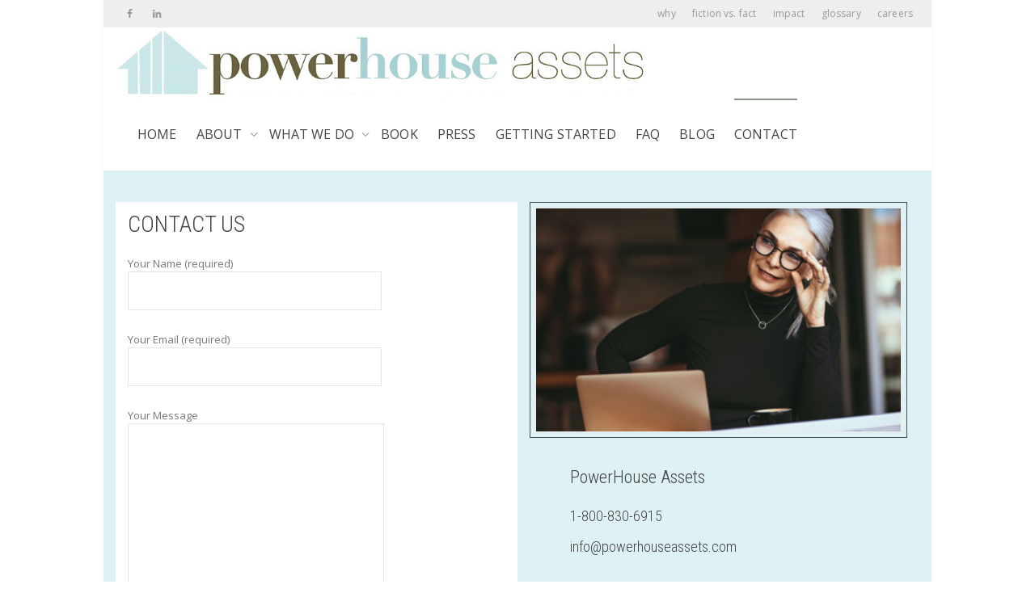

--- FILE ---
content_type: text/html; charset=UTF-8
request_url: http://powerhouseassets.com/contact/
body_size: 11639
content:
<!DOCTYPE html>
<!--[if lt IE 7]>
<html class="no-js lt-ie9 lt-ie8 lt-ie7" lang="en"><![endif]-->
<!--[if IE 7]>
<html class="no-js lt-ie9 lt-ie8" lang="en"><![endif]-->
<!--[if IE 8]>
<html class="no-js lt-ie9" lang="en"><![endif]-->
<!--[if IE 9]>
<html class="no-js lt-ie10" lang="en"><![endif]-->
<!--[if gt IE 9]><!-->
<html class="no-js" lang="en">
<!--<![endif]-->
<head>
	<meta http-equiv="X-UA-Compatible" content="IE=9; IE=8; IE=7; IE=EDGE"/>
	<meta charset="UTF-8">
	<meta name="viewport" content="width=device-width, initial-scale=1.0">
	<link rel="profile" href="http://gmpg.org/xfn/11">
	<link rel="pingback" href="http://powerhouseassets.com/xmlrpc.php">

	<!-- Fav and touch icons -->
			<link rel="shortcut icon" href="https://powerhouseassets.com/wp-content/uploads/2020/06/favicon.png">
				<link rel="apple-touch-icon-precomposed" href="https://powerhouseassets.com/wp-content/uploads/2020/06/favicon.png">
				<link rel="apple-touch-icon-precomposed" sizes="72x72" href="https://powerhouseassets.com/wp-content/uploads/2020/06/favicon.png">
				<link rel="apple-touch-icon-precomposed" sizes="114x114" href="https://powerhouseassets.com/wp-content/uploads/2020/06/favicon.png">
				<link rel="apple-touch-icon-precomposed" sizes="144x144" href="https://powerhouseassets.com/wp-content/uploads/2020/06/favicon.png">
	
	<!-- HTML5 shim, for IE6-8 support of HTML5 elements -->
	<!--[if lt IE 9]>
	<script src="http://powerhouseassets.com/wp-content/themes/kleo/assets/js/html5shiv.js"></script>
	<![endif]-->

	<!--[if IE 7]>
	<link rel="stylesheet" href="http://powerhouseassets.com/wp-content/themes/kleo/assets/css/fontello-ie7.css">
	<![endif]-->

	
	<meta name='robots' content='index, follow, max-image-preview:large, max-snippet:-1, max-video-preview:-1' />

	<!-- This site is optimized with the Yoast SEO plugin v19.5.1 - https://yoast.com/wordpress/plugins/seo/ -->
	<title>Contact Us - PowerHouse Assets</title>
	<link rel="canonical" href="http://powerhouseassets.com/contact/" />
	<meta property="og:locale" content="en_US" />
	<meta property="og:type" content="article" />
	<meta property="og:title" content="Contact Us - PowerHouse Assets" />
	<meta property="og:url" content="http://powerhouseassets.com/contact/" />
	<meta property="og:site_name" content="PowerHouse Assets" />
	<meta property="article:modified_time" content="2021-01-22T20:39:23+00:00" />
	<meta name="twitter:card" content="summary_large_image" />
	<script type="application/ld+json" class="yoast-schema-graph">{"@context":"https://schema.org","@graph":[{"@type":"WebPage","@id":"http://powerhouseassets.com/contact/","url":"http://powerhouseassets.com/contact/","name":"Contact Us - PowerHouse Assets","isPartOf":{"@id":"http://powerhouseassets.com/#website"},"datePublished":"2020-03-16T20:49:46+00:00","dateModified":"2021-01-22T20:39:23+00:00","breadcrumb":{"@id":"http://powerhouseassets.com/contact/#breadcrumb"},"inLanguage":"en","potentialAction":[{"@type":"ReadAction","target":["http://powerhouseassets.com/contact/"]}]},{"@type":"BreadcrumbList","@id":"http://powerhouseassets.com/contact/#breadcrumb","itemListElement":[{"@type":"ListItem","position":1,"name":"Home","item":"http://powerhouseassets.com/"},{"@type":"ListItem","position":2,"name":"Contact Us"}]},{"@type":"WebSite","@id":"http://powerhouseassets.com/#website","url":"http://powerhouseassets.com/","name":"PowerHouse Assets","description":"","potentialAction":[{"@type":"SearchAction","target":{"@type":"EntryPoint","urlTemplate":"http://powerhouseassets.com/?s={search_term_string}"},"query-input":"required name=search_term_string"}],"inLanguage":"en"}]}</script>
	<!-- / Yoast SEO plugin. -->


<link rel='dns-prefetch' href='//ajax.googleapis.com' />
<link rel='dns-prefetch' href='//fonts.googleapis.com' />
<link rel='dns-prefetch' href='//s.w.org' />
<link rel="alternate" type="application/rss+xml" title="PowerHouse Assets &raquo; Feed" href="http://powerhouseassets.com/feed/" />
<link rel="alternate" type="application/rss+xml" title="PowerHouse Assets &raquo; Comments Feed" href="http://powerhouseassets.com/comments/feed/" />
<script type="text/javascript">
window._wpemojiSettings = {"baseUrl":"https:\/\/s.w.org\/images\/core\/emoji\/14.0.0\/72x72\/","ext":".png","svgUrl":"https:\/\/s.w.org\/images\/core\/emoji\/14.0.0\/svg\/","svgExt":".svg","source":{"concatemoji":"http:\/\/powerhouseassets.com\/wp-includes\/js\/wp-emoji-release.min.js?ver=6.0.11"}};
/*! This file is auto-generated */
!function(e,a,t){var n,r,o,i=a.createElement("canvas"),p=i.getContext&&i.getContext("2d");function s(e,t){var a=String.fromCharCode,e=(p.clearRect(0,0,i.width,i.height),p.fillText(a.apply(this,e),0,0),i.toDataURL());return p.clearRect(0,0,i.width,i.height),p.fillText(a.apply(this,t),0,0),e===i.toDataURL()}function c(e){var t=a.createElement("script");t.src=e,t.defer=t.type="text/javascript",a.getElementsByTagName("head")[0].appendChild(t)}for(o=Array("flag","emoji"),t.supports={everything:!0,everythingExceptFlag:!0},r=0;r<o.length;r++)t.supports[o[r]]=function(e){if(!p||!p.fillText)return!1;switch(p.textBaseline="top",p.font="600 32px Arial",e){case"flag":return s([127987,65039,8205,9895,65039],[127987,65039,8203,9895,65039])?!1:!s([55356,56826,55356,56819],[55356,56826,8203,55356,56819])&&!s([55356,57332,56128,56423,56128,56418,56128,56421,56128,56430,56128,56423,56128,56447],[55356,57332,8203,56128,56423,8203,56128,56418,8203,56128,56421,8203,56128,56430,8203,56128,56423,8203,56128,56447]);case"emoji":return!s([129777,127995,8205,129778,127999],[129777,127995,8203,129778,127999])}return!1}(o[r]),t.supports.everything=t.supports.everything&&t.supports[o[r]],"flag"!==o[r]&&(t.supports.everythingExceptFlag=t.supports.everythingExceptFlag&&t.supports[o[r]]);t.supports.everythingExceptFlag=t.supports.everythingExceptFlag&&!t.supports.flag,t.DOMReady=!1,t.readyCallback=function(){t.DOMReady=!0},t.supports.everything||(n=function(){t.readyCallback()},a.addEventListener?(a.addEventListener("DOMContentLoaded",n,!1),e.addEventListener("load",n,!1)):(e.attachEvent("onload",n),a.attachEvent("onreadystatechange",function(){"complete"===a.readyState&&t.readyCallback()})),(e=t.source||{}).concatemoji?c(e.concatemoji):e.wpemoji&&e.twemoji&&(c(e.twemoji),c(e.wpemoji)))}(window,document,window._wpemojiSettings);
</script>
<style type="text/css">
img.wp-smiley,
img.emoji {
	display: inline !important;
	border: none !important;
	box-shadow: none !important;
	height: 1em !important;
	width: 1em !important;
	margin: 0 0.07em !important;
	vertical-align: -0.1em !important;
	background: none !important;
	padding: 0 !important;
}
</style>
	<link rel='stylesheet' id='wp-block-library-css'  href='http://powerhouseassets.com/wp-includes/css/dist/block-library/style.min.css?ver=6.0.11' type='text/css' media='all' />
<style id='global-styles-inline-css' type='text/css'>
body{--wp--preset--color--black: #000000;--wp--preset--color--cyan-bluish-gray: #abb8c3;--wp--preset--color--white: #ffffff;--wp--preset--color--pale-pink: #f78da7;--wp--preset--color--vivid-red: #cf2e2e;--wp--preset--color--luminous-vivid-orange: #ff6900;--wp--preset--color--luminous-vivid-amber: #fcb900;--wp--preset--color--light-green-cyan: #7bdcb5;--wp--preset--color--vivid-green-cyan: #00d084;--wp--preset--color--pale-cyan-blue: #8ed1fc;--wp--preset--color--vivid-cyan-blue: #0693e3;--wp--preset--color--vivid-purple: #9b51e0;--wp--preset--gradient--vivid-cyan-blue-to-vivid-purple: linear-gradient(135deg,rgba(6,147,227,1) 0%,rgb(155,81,224) 100%);--wp--preset--gradient--light-green-cyan-to-vivid-green-cyan: linear-gradient(135deg,rgb(122,220,180) 0%,rgb(0,208,130) 100%);--wp--preset--gradient--luminous-vivid-amber-to-luminous-vivid-orange: linear-gradient(135deg,rgba(252,185,0,1) 0%,rgba(255,105,0,1) 100%);--wp--preset--gradient--luminous-vivid-orange-to-vivid-red: linear-gradient(135deg,rgba(255,105,0,1) 0%,rgb(207,46,46) 100%);--wp--preset--gradient--very-light-gray-to-cyan-bluish-gray: linear-gradient(135deg,rgb(238,238,238) 0%,rgb(169,184,195) 100%);--wp--preset--gradient--cool-to-warm-spectrum: linear-gradient(135deg,rgb(74,234,220) 0%,rgb(151,120,209) 20%,rgb(207,42,186) 40%,rgb(238,44,130) 60%,rgb(251,105,98) 80%,rgb(254,248,76) 100%);--wp--preset--gradient--blush-light-purple: linear-gradient(135deg,rgb(255,206,236) 0%,rgb(152,150,240) 100%);--wp--preset--gradient--blush-bordeaux: linear-gradient(135deg,rgb(254,205,165) 0%,rgb(254,45,45) 50%,rgb(107,0,62) 100%);--wp--preset--gradient--luminous-dusk: linear-gradient(135deg,rgb(255,203,112) 0%,rgb(199,81,192) 50%,rgb(65,88,208) 100%);--wp--preset--gradient--pale-ocean: linear-gradient(135deg,rgb(255,245,203) 0%,rgb(182,227,212) 50%,rgb(51,167,181) 100%);--wp--preset--gradient--electric-grass: linear-gradient(135deg,rgb(202,248,128) 0%,rgb(113,206,126) 100%);--wp--preset--gradient--midnight: linear-gradient(135deg,rgb(2,3,129) 0%,rgb(40,116,252) 100%);--wp--preset--duotone--dark-grayscale: url('#wp-duotone-dark-grayscale');--wp--preset--duotone--grayscale: url('#wp-duotone-grayscale');--wp--preset--duotone--purple-yellow: url('#wp-duotone-purple-yellow');--wp--preset--duotone--blue-red: url('#wp-duotone-blue-red');--wp--preset--duotone--midnight: url('#wp-duotone-midnight');--wp--preset--duotone--magenta-yellow: url('#wp-duotone-magenta-yellow');--wp--preset--duotone--purple-green: url('#wp-duotone-purple-green');--wp--preset--duotone--blue-orange: url('#wp-duotone-blue-orange');--wp--preset--font-size--small: 13px;--wp--preset--font-size--medium: 20px;--wp--preset--font-size--large: 36px;--wp--preset--font-size--x-large: 42px;}.has-black-color{color: var(--wp--preset--color--black) !important;}.has-cyan-bluish-gray-color{color: var(--wp--preset--color--cyan-bluish-gray) !important;}.has-white-color{color: var(--wp--preset--color--white) !important;}.has-pale-pink-color{color: var(--wp--preset--color--pale-pink) !important;}.has-vivid-red-color{color: var(--wp--preset--color--vivid-red) !important;}.has-luminous-vivid-orange-color{color: var(--wp--preset--color--luminous-vivid-orange) !important;}.has-luminous-vivid-amber-color{color: var(--wp--preset--color--luminous-vivid-amber) !important;}.has-light-green-cyan-color{color: var(--wp--preset--color--light-green-cyan) !important;}.has-vivid-green-cyan-color{color: var(--wp--preset--color--vivid-green-cyan) !important;}.has-pale-cyan-blue-color{color: var(--wp--preset--color--pale-cyan-blue) !important;}.has-vivid-cyan-blue-color{color: var(--wp--preset--color--vivid-cyan-blue) !important;}.has-vivid-purple-color{color: var(--wp--preset--color--vivid-purple) !important;}.has-black-background-color{background-color: var(--wp--preset--color--black) !important;}.has-cyan-bluish-gray-background-color{background-color: var(--wp--preset--color--cyan-bluish-gray) !important;}.has-white-background-color{background-color: var(--wp--preset--color--white) !important;}.has-pale-pink-background-color{background-color: var(--wp--preset--color--pale-pink) !important;}.has-vivid-red-background-color{background-color: var(--wp--preset--color--vivid-red) !important;}.has-luminous-vivid-orange-background-color{background-color: var(--wp--preset--color--luminous-vivid-orange) !important;}.has-luminous-vivid-amber-background-color{background-color: var(--wp--preset--color--luminous-vivid-amber) !important;}.has-light-green-cyan-background-color{background-color: var(--wp--preset--color--light-green-cyan) !important;}.has-vivid-green-cyan-background-color{background-color: var(--wp--preset--color--vivid-green-cyan) !important;}.has-pale-cyan-blue-background-color{background-color: var(--wp--preset--color--pale-cyan-blue) !important;}.has-vivid-cyan-blue-background-color{background-color: var(--wp--preset--color--vivid-cyan-blue) !important;}.has-vivid-purple-background-color{background-color: var(--wp--preset--color--vivid-purple) !important;}.has-black-border-color{border-color: var(--wp--preset--color--black) !important;}.has-cyan-bluish-gray-border-color{border-color: var(--wp--preset--color--cyan-bluish-gray) !important;}.has-white-border-color{border-color: var(--wp--preset--color--white) !important;}.has-pale-pink-border-color{border-color: var(--wp--preset--color--pale-pink) !important;}.has-vivid-red-border-color{border-color: var(--wp--preset--color--vivid-red) !important;}.has-luminous-vivid-orange-border-color{border-color: var(--wp--preset--color--luminous-vivid-orange) !important;}.has-luminous-vivid-amber-border-color{border-color: var(--wp--preset--color--luminous-vivid-amber) !important;}.has-light-green-cyan-border-color{border-color: var(--wp--preset--color--light-green-cyan) !important;}.has-vivid-green-cyan-border-color{border-color: var(--wp--preset--color--vivid-green-cyan) !important;}.has-pale-cyan-blue-border-color{border-color: var(--wp--preset--color--pale-cyan-blue) !important;}.has-vivid-cyan-blue-border-color{border-color: var(--wp--preset--color--vivid-cyan-blue) !important;}.has-vivid-purple-border-color{border-color: var(--wp--preset--color--vivid-purple) !important;}.has-vivid-cyan-blue-to-vivid-purple-gradient-background{background: var(--wp--preset--gradient--vivid-cyan-blue-to-vivid-purple) !important;}.has-light-green-cyan-to-vivid-green-cyan-gradient-background{background: var(--wp--preset--gradient--light-green-cyan-to-vivid-green-cyan) !important;}.has-luminous-vivid-amber-to-luminous-vivid-orange-gradient-background{background: var(--wp--preset--gradient--luminous-vivid-amber-to-luminous-vivid-orange) !important;}.has-luminous-vivid-orange-to-vivid-red-gradient-background{background: var(--wp--preset--gradient--luminous-vivid-orange-to-vivid-red) !important;}.has-very-light-gray-to-cyan-bluish-gray-gradient-background{background: var(--wp--preset--gradient--very-light-gray-to-cyan-bluish-gray) !important;}.has-cool-to-warm-spectrum-gradient-background{background: var(--wp--preset--gradient--cool-to-warm-spectrum) !important;}.has-blush-light-purple-gradient-background{background: var(--wp--preset--gradient--blush-light-purple) !important;}.has-blush-bordeaux-gradient-background{background: var(--wp--preset--gradient--blush-bordeaux) !important;}.has-luminous-dusk-gradient-background{background: var(--wp--preset--gradient--luminous-dusk) !important;}.has-pale-ocean-gradient-background{background: var(--wp--preset--gradient--pale-ocean) !important;}.has-electric-grass-gradient-background{background: var(--wp--preset--gradient--electric-grass) !important;}.has-midnight-gradient-background{background: var(--wp--preset--gradient--midnight) !important;}.has-small-font-size{font-size: var(--wp--preset--font-size--small) !important;}.has-medium-font-size{font-size: var(--wp--preset--font-size--medium) !important;}.has-large-font-size{font-size: var(--wp--preset--font-size--large) !important;}.has-x-large-font-size{font-size: var(--wp--preset--font-size--x-large) !important;}
</style>
<link rel='stylesheet' id='contact-form-7-css'  href='http://powerhouseassets.com/wp-content/plugins/contact-form-7/includes/css/styles.css?ver=5.6.2' type='text/css' media='all' />
<link rel='stylesheet' id='wp-components-css'  href='http://powerhouseassets.com/wp-includes/css/dist/components/style.min.css?ver=6.0.11' type='text/css' media='all' />
<link rel='stylesheet' id='godaddy-styles-css'  href='http://powerhouseassets.com/wp-content/plugins/coblocks/includes/Dependencies/GoDaddy/Styles/build/latest.css?ver=0.4.2' type='text/css' media='all' />
<link rel='stylesheet' id='bootstrap-css'  href='http://powerhouseassets.com/wp-content/themes/kleo/assets/css/bootstrap.min.css?ver=4.9.90' type='text/css' media='all' />
<link rel='stylesheet' id='kleo-app-css'  href='http://powerhouseassets.com/wp-content/themes/kleo/assets/css/app.min.css?ver=4.9.90' type='text/css' media='all' />
<link rel='stylesheet' id='magnific-popup-css'  href='http://powerhouseassets.com/wp-content/themes/kleo/assets/js/plugins/magnific-popup/magnific.css?ver=4.9.90' type='text/css' media='all' />
<link rel='stylesheet' id='kleo-fonts-css'  href='http://powerhouseassets.com/wp-content/themes/kleo/assets/css/fontello.css?ver=4.9.90' type='text/css' media='all' />
<link rel='stylesheet' id='mediaelement-css'  href='http://powerhouseassets.com/wp-includes/js/mediaelement/mediaelementplayer-legacy.min.css?ver=4.2.16' type='text/css' media='all' />
<link rel='stylesheet' id='kleo-google-fonts-css'  href='//fonts.googleapis.com/css?family=Roboto+Condensed%3A300%7COpen+Sans%3A400&#038;ver=6.0.11' type='text/css' media='all' />
<link rel='stylesheet' id='js_composer_front-css'  href='http://powerhouseassets.com/wp-content/plugins/js_composer/assets/css/js_composer.min.css?ver=6.9.0' type='text/css' media='all' />
<link rel='stylesheet' id='kleo-colors-css'  href='http://powerhouseassets.com/wp-content/uploads/custom_styles/dynamic.css?ver=4.9.90.1601226560' type='text/css' media='all' />
<link rel='stylesheet' id='kleo-plugins-css'  href='http://powerhouseassets.com/wp-content/themes/kleo/assets/css/plugins.min.css?ver=4.9.90' type='text/css' media='all' />
<script type='text/javascript' src='http://powerhouseassets.com/wp-content/plugins/enable-jquery-migrate-helper/js/jquery/jquery-1.12.4-wp.js?ver=1.12.4-wp' id='jquery-core-js'></script>
<script type='text/javascript' src='http://powerhouseassets.com/wp-content/plugins/enable-jquery-migrate-helper/js/jquery-migrate/jquery-migrate-1.4.1-wp.js?ver=1.4.1-wp' id='jquery-migrate-js'></script>
<script type='text/javascript' src='http://powerhouseassets.com/wp-content/themes/kleo/assets/js/modernizr.custom.46504.js?ver=4.9.90' id='modernizr-js'></script>
<link rel="https://api.w.org/" href="http://powerhouseassets.com/wp-json/" /><link rel="alternate" type="application/json" href="http://powerhouseassets.com/wp-json/wp/v2/pages/19" /><link rel="EditURI" type="application/rsd+xml" title="RSD" href="http://powerhouseassets.com/xmlrpc.php?rsd" />
<link rel="wlwmanifest" type="application/wlwmanifest+xml" href="http://powerhouseassets.com/wp-includes/wlwmanifest.xml" /> 
<meta name="generator" content="WordPress 6.0.11" />
<link rel='shortlink' href='http://powerhouseassets.com/?p=19' />
<link rel="alternate" type="application/json+oembed" href="http://powerhouseassets.com/wp-json/oembed/1.0/embed?url=http%3A%2F%2Fpowerhouseassets.com%2Fcontact%2F" />
<link rel="alternate" type="text/xml+oembed" href="http://powerhouseassets.com/wp-json/oembed/1.0/embed?url=http%3A%2F%2Fpowerhouseassets.com%2Fcontact%2F&#038;format=xml" />
	<script type="text/javascript">
		/*
		 prevent dom flickering for elements hidden with js
		 */
		"use strict";

		document.documentElement.className += ' js-active ';
		document.documentElement.className += 'ontouchstart' in document.documentElement ? ' kleo-mobile ' : ' kleo-desktop ';

		var prefix = ['-webkit-', '-o-', '-moz-', '-ms-', ""];
		for (var i in prefix) {
			if (prefix[i] + 'transform' in document.documentElement.style) document.documentElement.className += " kleo-transform ";
		}
	</script>
	<meta name="generator" content="Powered by WPBakery Page Builder - drag and drop page builder for WordPress."/>

<style>
.widget_tag_cloud a { font-size: small !important; }
</style>
<link rel="icon" href="http://powerhouseassets.com/wp-content/uploads/2020/06/favicon-150x150.png" sizes="32x32" />
<link rel="icon" href="http://powerhouseassets.com/wp-content/uploads/2020/06/favicon.png" sizes="192x192" />
<link rel="apple-touch-icon" href="http://powerhouseassets.com/wp-content/uploads/2020/06/favicon.png" />
<meta name="msapplication-TileImage" content="http://powerhouseassets.com/wp-content/uploads/2020/06/favicon.png" />
<style type="text/css" data-type="vc_shortcodes-custom-css">.vc_custom_1596202971861{background-color: #ffffff !important;}.vc_custom_1611347958231{padding-left: 50px !important;}</style><noscript><style> .wpb_animate_when_almost_visible { opacity: 1; }</style></noscript></head>


<body class="page-template-default page page-id-19 disable-all-animations wpb-js-composer js-comp-ver-6.9.0 vc_responsive page-boxed-bg">

<svg xmlns="http://www.w3.org/2000/svg" viewBox="0 0 0 0" width="0" height="0" focusable="false" role="none" style="visibility: hidden; position: absolute; left: -9999px; overflow: hidden;" ><defs><filter id="wp-duotone-dark-grayscale"><feColorMatrix color-interpolation-filters="sRGB" type="matrix" values=" .299 .587 .114 0 0 .299 .587 .114 0 0 .299 .587 .114 0 0 .299 .587 .114 0 0 " /><feComponentTransfer color-interpolation-filters="sRGB" ><feFuncR type="table" tableValues="0 0.49803921568627" /><feFuncG type="table" tableValues="0 0.49803921568627" /><feFuncB type="table" tableValues="0 0.49803921568627" /><feFuncA type="table" tableValues="1 1" /></feComponentTransfer><feComposite in2="SourceGraphic" operator="in" /></filter></defs></svg><svg xmlns="http://www.w3.org/2000/svg" viewBox="0 0 0 0" width="0" height="0" focusable="false" role="none" style="visibility: hidden; position: absolute; left: -9999px; overflow: hidden;" ><defs><filter id="wp-duotone-grayscale"><feColorMatrix color-interpolation-filters="sRGB" type="matrix" values=" .299 .587 .114 0 0 .299 .587 .114 0 0 .299 .587 .114 0 0 .299 .587 .114 0 0 " /><feComponentTransfer color-interpolation-filters="sRGB" ><feFuncR type="table" tableValues="0 1" /><feFuncG type="table" tableValues="0 1" /><feFuncB type="table" tableValues="0 1" /><feFuncA type="table" tableValues="1 1" /></feComponentTransfer><feComposite in2="SourceGraphic" operator="in" /></filter></defs></svg><svg xmlns="http://www.w3.org/2000/svg" viewBox="0 0 0 0" width="0" height="0" focusable="false" role="none" style="visibility: hidden; position: absolute; left: -9999px; overflow: hidden;" ><defs><filter id="wp-duotone-purple-yellow"><feColorMatrix color-interpolation-filters="sRGB" type="matrix" values=" .299 .587 .114 0 0 .299 .587 .114 0 0 .299 .587 .114 0 0 .299 .587 .114 0 0 " /><feComponentTransfer color-interpolation-filters="sRGB" ><feFuncR type="table" tableValues="0.54901960784314 0.98823529411765" /><feFuncG type="table" tableValues="0 1" /><feFuncB type="table" tableValues="0.71764705882353 0.25490196078431" /><feFuncA type="table" tableValues="1 1" /></feComponentTransfer><feComposite in2="SourceGraphic" operator="in" /></filter></defs></svg><svg xmlns="http://www.w3.org/2000/svg" viewBox="0 0 0 0" width="0" height="0" focusable="false" role="none" style="visibility: hidden; position: absolute; left: -9999px; overflow: hidden;" ><defs><filter id="wp-duotone-blue-red"><feColorMatrix color-interpolation-filters="sRGB" type="matrix" values=" .299 .587 .114 0 0 .299 .587 .114 0 0 .299 .587 .114 0 0 .299 .587 .114 0 0 " /><feComponentTransfer color-interpolation-filters="sRGB" ><feFuncR type="table" tableValues="0 1" /><feFuncG type="table" tableValues="0 0.27843137254902" /><feFuncB type="table" tableValues="0.5921568627451 0.27843137254902" /><feFuncA type="table" tableValues="1 1" /></feComponentTransfer><feComposite in2="SourceGraphic" operator="in" /></filter></defs></svg><svg xmlns="http://www.w3.org/2000/svg" viewBox="0 0 0 0" width="0" height="0" focusable="false" role="none" style="visibility: hidden; position: absolute; left: -9999px; overflow: hidden;" ><defs><filter id="wp-duotone-midnight"><feColorMatrix color-interpolation-filters="sRGB" type="matrix" values=" .299 .587 .114 0 0 .299 .587 .114 0 0 .299 .587 .114 0 0 .299 .587 .114 0 0 " /><feComponentTransfer color-interpolation-filters="sRGB" ><feFuncR type="table" tableValues="0 0" /><feFuncG type="table" tableValues="0 0.64705882352941" /><feFuncB type="table" tableValues="0 1" /><feFuncA type="table" tableValues="1 1" /></feComponentTransfer><feComposite in2="SourceGraphic" operator="in" /></filter></defs></svg><svg xmlns="http://www.w3.org/2000/svg" viewBox="0 0 0 0" width="0" height="0" focusable="false" role="none" style="visibility: hidden; position: absolute; left: -9999px; overflow: hidden;" ><defs><filter id="wp-duotone-magenta-yellow"><feColorMatrix color-interpolation-filters="sRGB" type="matrix" values=" .299 .587 .114 0 0 .299 .587 .114 0 0 .299 .587 .114 0 0 .299 .587 .114 0 0 " /><feComponentTransfer color-interpolation-filters="sRGB" ><feFuncR type="table" tableValues="0.78039215686275 1" /><feFuncG type="table" tableValues="0 0.94901960784314" /><feFuncB type="table" tableValues="0.35294117647059 0.47058823529412" /><feFuncA type="table" tableValues="1 1" /></feComponentTransfer><feComposite in2="SourceGraphic" operator="in" /></filter></defs></svg><svg xmlns="http://www.w3.org/2000/svg" viewBox="0 0 0 0" width="0" height="0" focusable="false" role="none" style="visibility: hidden; position: absolute; left: -9999px; overflow: hidden;" ><defs><filter id="wp-duotone-purple-green"><feColorMatrix color-interpolation-filters="sRGB" type="matrix" values=" .299 .587 .114 0 0 .299 .587 .114 0 0 .299 .587 .114 0 0 .299 .587 .114 0 0 " /><feComponentTransfer color-interpolation-filters="sRGB" ><feFuncR type="table" tableValues="0.65098039215686 0.40392156862745" /><feFuncG type="table" tableValues="0 1" /><feFuncB type="table" tableValues="0.44705882352941 0.4" /><feFuncA type="table" tableValues="1 1" /></feComponentTransfer><feComposite in2="SourceGraphic" operator="in" /></filter></defs></svg><svg xmlns="http://www.w3.org/2000/svg" viewBox="0 0 0 0" width="0" height="0" focusable="false" role="none" style="visibility: hidden; position: absolute; left: -9999px; overflow: hidden;" ><defs><filter id="wp-duotone-blue-orange"><feColorMatrix color-interpolation-filters="sRGB" type="matrix" values=" .299 .587 .114 0 0 .299 .587 .114 0 0 .299 .587 .114 0 0 .299 .587 .114 0 0 " /><feComponentTransfer color-interpolation-filters="sRGB" ><feFuncR type="table" tableValues="0.098039215686275 1" /><feFuncG type="table" tableValues="0 0.66274509803922" /><feFuncB type="table" tableValues="0.84705882352941 0.41960784313725" /><feFuncA type="table" tableValues="1 1" /></feComponentTransfer><feComposite in2="SourceGraphic" operator="in" /></filter></defs></svg>

<!-- PAGE LAYOUT
================================================ -->
<!--Attributes-->
<div class="kleo-page page-boxed">

	<!-- HEADER SECTION
	================================================ -->
	
<div id="header" class="header-color">

	<div class="navbar" role="navigation">

		
			<div class="social-header header-color">
				<div class="container">
					<div class="top-bar top-bar-flex">

						
                            <div id="top-social" class="no-padd">
                                <ul class="kleo-social-icons"><li><a target="_blank" href="https://www.facebook.com/PowerHouseAssets/"><i class="icon-facebook"></i><div class="ts-text">Facebook</div></a></li><li><a target="_blank" href="https://www.linkedin.com/company/powerhouse-assets-llc"><i class="icon-linkedin"></i><div class="ts-text">Linkedin</div></a></li></ul>                            </div>

                        
						<div class="top-menu no-padd"><ul id="menu-footer" class=""><li id="menu-item-410" class="menu-item menu-item-type-post_type menu-item-object-page menu-item-410"><a title="why" href="http://powerhouseassets.com/why-powerhouse/">why</a></li>
<li id="menu-item-408" class="menu-item menu-item-type-post_type menu-item-object-page menu-item-408"><a title="fiction vs. fact" href="http://powerhouseassets.com/fiction-vs-fact/">fiction vs. fact</a></li>
<li id="menu-item-406" class="menu-item menu-item-type-post_type menu-item-object-page menu-item-406"><a title="impact" href="http://powerhouseassets.com/impact/">impact</a></li>
<li id="menu-item-407" class="menu-item menu-item-type-post_type menu-item-object-page menu-item-407"><a title="glossary" href="http://powerhouseassets.com/glossary/">glossary</a></li>
<li id="menu-item-411" class="menu-item menu-item-type-post_type menu-item-object-page menu-item-411"><a title="careers" href="http://powerhouseassets.com/careers/">careers</a></li>
</ul></div>
					</div><!--end top-bar-->
				</div>
			</div>

		
				<div class="kleo-main-header header-extras">
			<div class="container">
				<!-- Brand and toggle get grouped for better mobile display -->
				<div class="navbar-header">
					<div class="kleo-mobile-switch">

												<button type="button" class="navbar-toggle" data-toggle="collapse" data-target=".nav-collapse">
							<span class="sr-only">Toggle navigation</span>
							<span class="icon-bar"></span>
							<span class="icon-bar"></span>
							<span class="icon-bar"></span>
						</button>

					</div>

					<div class="kleo-mobile-icons">

						
					</div>

					<strong class="logo">
						<a href="http://powerhouseassets.com">

							
								<img id="logo_img" title="PowerHouse Assets" src="https://powerhouseassets.com/wp-content/uploads/2020/07/Inkedlogo-new-web-large.gif"
								     alt="PowerHouse Assets">

							
						</a>
					</strong>
				</div>

				

				
				<!-- Collect the nav links, forms, and other content for toggling -->
				<div class="primary-menu collapse navbar-collapse nav-collapse"><ul id="menu-primary-menu" class="nav navbar-nav"><li id="menu-item-170" class="menu-item menu-item-type-post_type menu-item-object-page menu-item-home menu-item-170"><a title="HOME" href="http://powerhouseassets.com/">HOME</a></li>
<li id="menu-item-13062" class="menu-item menu-item-type-custom menu-item-object-custom menu-item-has-children menu-item-13062 dropdown mega-4-cols"><a title="ABOUT" href="#" class="js-activated">ABOUT <span class="caret"></span></a>
<ul role="menu" class="dropdown-menu sub-menu pull-left">
	<li id="menu-item-378" class="menu-item menu-item-type-post_type menu-item-object-page menu-item-378"><a title="OUR STORY" href="http://powerhouseassets.com/our-story/">OUR STORY</a></li>
	<li id="menu-item-380" class="menu-item menu-item-type-post_type menu-item-object-page menu-item-380"><a title="OUR FOUNDER" href="http://powerhouseassets.com/our-story/our-founder/">OUR FOUNDER</a></li>
	<li id="menu-item-382" class="menu-item menu-item-type-post_type menu-item-object-page menu-item-382"><a title="CIO" href="http://powerhouseassets.com/our-story/chief-investment-officer/">CIO</a></li>
	<li id="menu-item-379" class="menu-item menu-item-type-post_type menu-item-object-page menu-item-379"><a title="COO" href="http://powerhouseassets.com/our-story/chief-operating-officer/">COO</a></li>
</ul>
</li>
<li id="menu-item-12993" class="menu-item menu-item-type-post_type menu-item-object-page menu-item-has-children menu-item-12993 dropdown mega-1-cols"><a title="WHAT WE DO" href="http://powerhouseassets.com/what-we-do/" class="js-activated">WHAT WE DO <span class="caret"></span></a>
<ul role="menu" class="dropdown-menu sub-menu pull-left">
	<li id="menu-item-12994" class="menu-item menu-item-type-post_type menu-item-object-page menu-item-12994"><a title="WHAT WOMEN ARE SAYING" href="http://powerhouseassets.com/what-we-do/what-women-are-saying/">WHAT WOMEN ARE SAYING</a></li>
</ul>
</li>
<li id="menu-item-12995" class="menu-item menu-item-type-post_type menu-item-object-page menu-item-12995"><a title="BOOK" href="http://powerhouseassets.com/smart-women-love-money/">BOOK</a></li>
<li id="menu-item-377" class="menu-item menu-item-type-custom menu-item-object-custom menu-item-377"><a title="PRESS" href="http://www.alicefinn.com/news.html">PRESS</a></li>
<li id="menu-item-12997" class="menu-item menu-item-type-post_type menu-item-object-page menu-item-12997"><a title="GETTING STARTED" href="http://powerhouseassets.com/getting-started/">GETTING STARTED</a></li>
<li id="menu-item-12996" class="menu-item menu-item-type-post_type menu-item-object-page menu-item-12996"><a title="FAQ" href="http://powerhouseassets.com/faqs/">FAQ</a></li>
<li id="menu-item-13254" class="menu-item menu-item-type-post_type menu-item-object-page menu-item-13254"><a title="BLOG" href="http://powerhouseassets.com/blog/">BLOG</a></li>
<li id="menu-item-171" class="menu-item menu-item-type-post_type menu-item-object-page current-menu-item page_item page-item-19 current_page_item menu-item-171 active"><a title="CONTACT" href="http://powerhouseassets.com/contact/">CONTACT</a></li>
</ul></div>
				
				

			</div><!--end container-->
		</div>
	</div>

</div><!--end header-->

	<!-- MAIN SECTION
	================================================ -->
	<div id="main">




<section class="container-wrap main-color">
	<div id="main-container" class="container-full">
		
			<div class="template-page col-sm-12 tpl-no">
				<div class="wrap-content">
					
				
    
        

<!-- Begin Article -->
<article id="post-19" class="clearfix post-19 page type-page status-publish">

	
	<div class="article-content">

		<section class="container-wrap  main-color "  style="padding-top:40px;padding-bottom:40px" ><div class="section-container container"><div class="vc_row wpb_row vc_row-fluid row"><div class="wpb_column vc_column_container vc_col-sm-6 vc_col-has-fill"><div class="vc_column-inner vc_custom_1596202971861"><div class="wpb_wrapper"><h2 style="text-align: left" class="vc_custom_heading" id="">CONTACT US</h2><div role="form" class="wpcf7" id="wpcf7-f438-p19-o1" lang="en" dir="ltr">
<div class="screen-reader-response"><p role="status" aria-live="polite" aria-atomic="true"></p> <ul></ul></div>
<form action="/contact/#wpcf7-f438-p19-o1" method="post" class="wpcf7-form init mailchimp-ext-0.5.62" novalidate="novalidate" data-status="init">
<div style="display: none;">
<input type="hidden" name="_wpcf7" value="438" />
<input type="hidden" name="_wpcf7_version" value="5.6.2" />
<input type="hidden" name="_wpcf7_locale" value="en" />
<input type="hidden" name="_wpcf7_unit_tag" value="wpcf7-f438-p19-o1" />
<input type="hidden" name="_wpcf7_container_post" value="19" />
<input type="hidden" name="_wpcf7_posted_data_hash" value="" />
</div>
<p><label> Your Name (required)<br />
    <span class="wpcf7-form-control-wrap" data-name="your-name"><input type="text" name="your-name" value="" size="40" class="wpcf7-form-control wpcf7-text wpcf7-validates-as-required" aria-required="true" aria-invalid="false" /></span> </label></p>
<p><label> Your Email (required)<br />
    <span class="wpcf7-form-control-wrap" data-name="your-email"><input type="email" name="your-email" value="" size="40" class="wpcf7-form-control wpcf7-text wpcf7-email wpcf7-validates-as-required wpcf7-validates-as-email" aria-required="true" aria-invalid="false" /></span> </label></p>
<p><label> Your Message<br />
    <span class="wpcf7-form-control-wrap" data-name="your-message"><textarea name="your-message" cols="40" rows="10" class="wpcf7-form-control wpcf7-textarea" aria-invalid="false"></textarea></span> </label><br />
<div id="cf7sr-69777a57b5d46" class="cf7sr-g-recaptcha" data-sitekey="6LerZH4hAAAAAMsaMxybIP9rroGvl1_JIcdaXM0B"></div><span class="wpcf7-form-control-wrap cf7sr-recaptcha" data-name="cf7sr-recaptcha"><input type="hidden" name="cf7sr-recaptcha" value="" class="wpcf7-form-control"></span><br />
<input type="submit" value="Send" class="wpcf7-form-control has-spinner wpcf7-submit" /></p>
<p style="display: none !important;"><label>&#916;<textarea name="_wpcf7_ak_hp_textarea" cols="45" rows="8" maxlength="100"></textarea></label><input type="hidden" id="ak_js_1" name="_wpcf7_ak_js" value="233"/><script>document.getElementById( "ak_js_1" ).setAttribute( "value", ( new Date() ).getTime() );</script></p><div class="wpcf7-response-output" aria-hidden="true"></div><p style="display: none !important"><span class="wpcf7-form-control-wrap referer-page"><input type="hidden" name="referer-page" value="http://Direct%20Visit" data-value="http://Direct%20Visit" class="wpcf7-form-control wpcf7-text referer-page" aria-invalid="false"></span></p>
<!-- Chimpmail extension by Renzo Johnson --></form></div></div></div></div><div class="wpb_column vc_column_container vc_col-sm-6"><div class="vc_column-inner "><div class="wpb_wrapper"><div class="wpb_single_image wpb_content_element vc_align_left img-full-width"><figure class="wpb_wrapper vc_figure"><div class="vc_single_image-wrapper vc_box_outline  vc_box_border_mulled_wine"><img width="400" height="245" src="http://powerhouseassets.com/wp-content/uploads/2020/07/woman-elder-400px.jpg" class="vc_single_image-img attachment-full" alt="fiction fact" loading="lazy" title="woman-elder-400px" srcset="http://powerhouseassets.com/wp-content/uploads/2020/07/woman-elder-400px.jpg 400w, http://powerhouseassets.com/wp-content/uploads/2020/07/woman-elder-400px-300x184.jpg 300w" sizes="(max-width: 400px) 100vw, 400px" /></div></figure></div>
	<div class="kleo_text_column wpb_text_column wpb_content_element  vc_custom_1611347958231" >
		<div class="wpb_wrapper">
			<h3>PowerHouse Assets</h3>
<h4>1-800-830-6915</h4>
<h4>info@powerhouseassets.com</h4>

		</div>
	</div></div></div></div></div></div></section><!-- end section -->
		
	</div><!--end article-content-->

</article>
<!-- End  Article -->


        
        

	


				
				</div><!--end wrap-content-->
			</div><!--end main-page-template-->
								</div><!--end .container-->

</section>
<!--END MAIN SECTION-->

		</div><!-- #main -->

    
			
<!-- SOCKET SECTION
================================================ -->

<div id="socket" class="socket-color">
    <div class="container">
        <div class="template-page tpl-no col-xs-12 col-sm-12">
            <div class="wrap-content">

                <div class="row">
                    <div class="col-sm-12">
                        <div class="gap-10"></div>
                    </div><!--end widget-->

                    <div class="col-sm-12">
                        <p style="text-align: center;"><strong>©2026 PowerHouse Assets. All rights Reserved. </strong><a href="http://powerhouseassets.com/disclosure/"><b>DISCLOSURE</b></a></p>                    </div>

                    <div class="col-sm-12">
                        <div class="gap-10"></div>
                    </div><!--end widget-->
                </div><!--end row-->

            </div><!--end wrap-content-->
        </div><!--end template-page-->
    </div><!--end container-->
</div><!--end footer-->
	</div><!-- #page -->

	
	<!-- Analytics -->
	
	        <script type="text/javascript">
            var widgetIds = [];
            var cf7srLoadCallback = function() {
                var cf7srWidgets = document.querySelectorAll('.cf7sr-g-recaptcha');
                for (var i = 0; i < cf7srWidgets.length; ++i) {
                    var cf7srWidget = cf7srWidgets[i];
                    var widgetId = grecaptcha.render(cf7srWidget.id, {
                        'sitekey' : "6LerZH4hAAAAAMsaMxybIP9rroGvl1_JIcdaXM0B"                    });
                    widgetIds.push(widgetId);
                }
            };
            (function($) {
                $('.wpcf7').on('wpcf7invalid wpcf7mailsent invalid.wpcf7 mailsent.wpcf7', function() {
                    for (var i = 0; i < widgetIds.length; i++) {
                        grecaptcha.reset(widgetIds[i]);
                    }
                });
            })(jQuery);
        </script>
        <script src="https://www.google.com/recaptcha/api.js?onload=cf7srLoadCallback&#038;render=explicit" async defer></script>
        <script type="text/html" id="wpb-modifications"></script><!-- Modal Login form -->
<div id="kleo-login-modal" class="kleo-form-modal main-color mfp-hide">
    <div class="row">
        <div class="col-sm-12 text-center">

			
            <div class="kleo-pop-title-wrap main-color">
                <h3 class="kleo-pop-title">Log in with your credentials</h3>

				            </div>


			            <form action="http://powerhouseassets.com/wp-login.php" name="login_form" method="post"
                  class="kleo-form-signin sq-login-form">
				<input type="hidden" id="sq-login-security" name="sq-login-security" value="b8f22d6d5e" /><input type="hidden" name="_wp_http_referer" value="/contact/" />                <input type="text" required name="log" class="form-control sq-username" value=""
                       placeholder="Username">
                <input type="password" required spellcheck="false" autocomplete="off" value="" name="pwd" class="sq-password form-control"
                       placeholder="Password">
                <div id="kleo-login-result"></div>
                <button class="btn btn-lg btn-default btn-block"
                        type="submit">Sign in</button>
                <label class="checkbox pull-left">
                    <input class="sq-rememberme" name="rememberme" type="checkbox"
                           value="forever"> Remember me                </label>
                <a href="#kleo-lostpass-modal"
                   class="kleo-show-lostpass kleo-other-action pull-right">Lost your password?</a>
                <span class="clearfix"></span>

                				
            </form>

        </div>
    </div>
</div><!-- END Modal Login form -->


<!-- Modal Lost Password form -->
<div id="kleo-lostpass-modal" class="kleo-form-modal main-color mfp-hide">
    <div class="row">
        <div class="col-sm-12 text-center">
            <div class="kleo-pop-title-wrap alternate-color">
                <h3 class="kleo-pop-title">Forgot your details?</h3>
            </div>

			
            <form name="forgot_form" action="" method="post" class="sq-forgot-form kleo-form-signin">
				<input type="hidden" id="security-pass" name="security-pass" value="b8f22d6d5e" /><input type="hidden" name="_wp_http_referer" value="/contact/" />                <input type="text" required name="user_login" class="sq-forgot-email form-control"
                       placeholder="Username or Email">
                <div id="kleo-lost-result"></div>
                <button class="btn btn-lg btn-default btn-block"
                        type="submit">Reset Password</button>
                <a href="#kleo-login-modal"
                   class="kleo-show-login kleo-other-action pull-right">I remember my details</a>
                <span class="clearfix"></span>
            </form>

        </div>
    </div>
</div><!-- END Modal Lost Password form -->


<script type='text/javascript' src='http://powerhouseassets.com/wp-content/plugins/coblocks/dist/js/coblocks-animation.js?ver=2.24.2' id='coblocks-animation-js'></script>
<script type='text/javascript' src='http://powerhouseassets.com/wp-includes/js/dist/vendor/regenerator-runtime.min.js?ver=0.13.9' id='regenerator-runtime-js'></script>
<script type='text/javascript' src='http://powerhouseassets.com/wp-includes/js/dist/vendor/wp-polyfill.min.js?ver=3.15.0' id='wp-polyfill-js'></script>
<script type='text/javascript' id='contact-form-7-js-extra'>
/* <![CDATA[ */
var wpcf7 = {"api":{"root":"http:\/\/powerhouseassets.com\/wp-json\/","namespace":"contact-form-7\/v1"},"cached":"1"};
/* ]]> */
</script>
<script type='text/javascript' src='http://powerhouseassets.com/wp-content/plugins/contact-form-7/includes/js/index.js?ver=5.6.2' id='contact-form-7-js'></script>
<script type='text/javascript' src='https://ajax.googleapis.com/ajax/libs/webfont/1.6.26/webfont.js?ver=1.2.50.0' id='mo-google-webfont-js'></script>
<script type='text/javascript' id='mailoptin-js-extra'>
/* <![CDATA[ */
var mailoptin_globals = {"public_js":"http:\/\/powerhouseassets.com\/wp-content\/plugins\/mailoptin\/src\/core\/src\/assets\/js\/src","public_sound":"http:\/\/powerhouseassets.com\/wp-content\/plugins\/mailoptin\/src\/core\/src\/assets\/sound\/","mailoptin_ajaxurl":"\/contact\/?mailoptin-ajax=%%endpoint%%","is_customize_preview":"false","disable_impression_tracking":"false","sidebar":"0","js_required_title":"Title is required.","is_new_returning_visitors_cookies":"false"};
/* ]]> */
</script>
<script type='text/javascript' src='http://powerhouseassets.com/wp-content/plugins/mailoptin/src/core/src/assets/js/mailoptin.min.js?ver=1.2.50.0' id='mailoptin-js'></script>
<script type='text/javascript' src='http://powerhouseassets.com/wp-content/themes/kleo/assets/js/bootstrap.min.js?ver=4.9.90' id='bootstrap-js'></script>
<script type='text/javascript' src='http://powerhouseassets.com/wp-content/themes/kleo/assets/js/plugins/waypoints.min.js?ver=4.9.90' id='waypoints-js'></script>
<script type='text/javascript' src='http://powerhouseassets.com/wp-content/themes/kleo/assets/js/plugins/magnific-popup/magnific.min.js?ver=4.9.90' id='magnific-popup-js'></script>
<script type='text/javascript' src='http://powerhouseassets.com/wp-content/themes/kleo/assets/js/plugins/carouFredSel/jquery.carouFredSel-6.2.0-packed.js?ver=4.9.90' id='caroufredsel-js'></script>
<script type='text/javascript' src='http://powerhouseassets.com/wp-content/themes/kleo/assets/js/plugins/carouFredSel/helper-plugins/jquery.touchSwipe.min.js?ver=4.9.90' id='jquery-touchswipe-js'></script>
<script type='text/javascript' src='http://powerhouseassets.com/wp-content/plugins/js_composer/assets/lib/bower/isotope/dist/isotope.pkgd.min.js?ver=6.9.0' id='isotope-js'></script>
<script type='text/javascript' id='mediaelement-core-js-before'>
var mejsL10n = {"language":"en","strings":{"mejs.download-file":"Download File","mejs.install-flash":"You are using a browser that does not have Flash player enabled or installed. Please turn on your Flash player plugin or download the latest version from https:\/\/get.adobe.com\/flashplayer\/","mejs.fullscreen":"Fullscreen","mejs.play":"Play","mejs.pause":"Pause","mejs.time-slider":"Time Slider","mejs.time-help-text":"Use Left\/Right Arrow keys to advance one second, Up\/Down arrows to advance ten seconds.","mejs.live-broadcast":"Live Broadcast","mejs.volume-help-text":"Use Up\/Down Arrow keys to increase or decrease volume.","mejs.unmute":"Unmute","mejs.mute":"Mute","mejs.volume-slider":"Volume Slider","mejs.video-player":"Video Player","mejs.audio-player":"Audio Player","mejs.captions-subtitles":"Captions\/Subtitles","mejs.captions-chapters":"Chapters","mejs.none":"None","mejs.afrikaans":"Afrikaans","mejs.albanian":"Albanian","mejs.arabic":"Arabic","mejs.belarusian":"Belarusian","mejs.bulgarian":"Bulgarian","mejs.catalan":"Catalan","mejs.chinese":"Chinese","mejs.chinese-simplified":"Chinese (Simplified)","mejs.chinese-traditional":"Chinese (Traditional)","mejs.croatian":"Croatian","mejs.czech":"Czech","mejs.danish":"Danish","mejs.dutch":"Dutch","mejs.english":"English","mejs.estonian":"Estonian","mejs.filipino":"Filipino","mejs.finnish":"Finnish","mejs.french":"French","mejs.galician":"Galician","mejs.german":"German","mejs.greek":"Greek","mejs.haitian-creole":"Haitian Creole","mejs.hebrew":"Hebrew","mejs.hindi":"Hindi","mejs.hungarian":"Hungarian","mejs.icelandic":"Icelandic","mejs.indonesian":"Indonesian","mejs.irish":"Irish","mejs.italian":"Italian","mejs.japanese":"Japanese","mejs.korean":"Korean","mejs.latvian":"Latvian","mejs.lithuanian":"Lithuanian","mejs.macedonian":"Macedonian","mejs.malay":"Malay","mejs.maltese":"Maltese","mejs.norwegian":"Norwegian","mejs.persian":"Persian","mejs.polish":"Polish","mejs.portuguese":"Portuguese","mejs.romanian":"Romanian","mejs.russian":"Russian","mejs.serbian":"Serbian","mejs.slovak":"Slovak","mejs.slovenian":"Slovenian","mejs.spanish":"Spanish","mejs.swahili":"Swahili","mejs.swedish":"Swedish","mejs.tagalog":"Tagalog","mejs.thai":"Thai","mejs.turkish":"Turkish","mejs.ukrainian":"Ukrainian","mejs.vietnamese":"Vietnamese","mejs.welsh":"Welsh","mejs.yiddish":"Yiddish"}};
</script>
<script type='text/javascript' src='http://powerhouseassets.com/wp-includes/js/mediaelement/mediaelement-and-player.min.js?ver=4.2.16' id='mediaelement-core-js'></script>
<script type='text/javascript' src='http://powerhouseassets.com/wp-includes/js/mediaelement/mediaelement-migrate.min.js?ver=6.0.11' id='mediaelement-migrate-js'></script>
<script type='text/javascript' id='mediaelement-js-extra'>
/* <![CDATA[ */
var _wpmejsSettings = {"pluginPath":"\/wp-includes\/js\/mediaelement\/","classPrefix":"mejs-","stretching":"responsive"};
/* ]]> */
</script>
<script type='text/javascript' id='app-js-extra'>
/* <![CDATA[ */
var kleoFramework = {"ajaxurl":"http:\/\/powerhouseassets.com\/wp-admin\/admin-ajax.php","themeUrl":"http:\/\/powerhouseassets.com\/wp-content\/themes\/kleo","loginUrl":"http:\/\/powerhouseassets.com\/wp-login.php","goTop":"0","ajaxSearch":"0","alreadyLiked":"You already like this","logo":"https:\/\/powerhouseassets.com\/wp-content\/uploads\/2020\/07\/Inkedlogo-new-web-large.gif","retinaLogo":"","headerHeight":"88","headerHeightScrolled":"0","headerTwoRowHeight":"55","headerTwoRowHeightScrolled":"0","headerResizeOffset":"","loadingmessage":"<i class=\"icon icon-spin5 animate-spin\"><\/i> Sending info, please wait...","DisableMagnificGallery":"0","flexMenuEnabled":"0","errorOcurred":"Sorry, an error occurred","portfolioVideoHeight":"160"};
/* ]]> */
</script>
<script type='text/javascript' src='http://powerhouseassets.com/wp-content/themes/kleo/assets/js/app.min.js?ver=4.9.90' id='app-js'></script>
<script type='text/javascript' id='wpb_composer_front_js-js-extra'>
/* <![CDATA[ */
var vcData = {"currentTheme":{"slug":"kleo"}};
/* ]]> */
</script>
<script type='text/javascript' src='http://powerhouseassets.com/wp-content/plugins/js_composer/assets/js/dist/js_composer_front.min.js?ver=6.9.0' id='wpb_composer_front_js-js'></script>

	</body>
</html>

<!--
Performance optimized by W3 Total Cache. Learn more: https://www.boldgrid.com/w3-total-cache/


Served from: powerhouseassets.com @ 2026-01-26 16:29:43 by W3 Total Cache
-->

--- FILE ---
content_type: text/html; charset=utf-8
request_url: https://www.google.com/recaptcha/api2/anchor?ar=1&k=6LerZH4hAAAAAMsaMxybIP9rroGvl1_JIcdaXM0B&co=aHR0cDovL3Bvd2VyaG91c2Vhc3NldHMuY29tOjgw&hl=en&v=PoyoqOPhxBO7pBk68S4YbpHZ&size=normal&anchor-ms=20000&execute-ms=30000&cb=xb65x8b0bwjc
body_size: 49609
content:
<!DOCTYPE HTML><html dir="ltr" lang="en"><head><meta http-equiv="Content-Type" content="text/html; charset=UTF-8">
<meta http-equiv="X-UA-Compatible" content="IE=edge">
<title>reCAPTCHA</title>
<style type="text/css">
/* cyrillic-ext */
@font-face {
  font-family: 'Roboto';
  font-style: normal;
  font-weight: 400;
  font-stretch: 100%;
  src: url(//fonts.gstatic.com/s/roboto/v48/KFO7CnqEu92Fr1ME7kSn66aGLdTylUAMa3GUBHMdazTgWw.woff2) format('woff2');
  unicode-range: U+0460-052F, U+1C80-1C8A, U+20B4, U+2DE0-2DFF, U+A640-A69F, U+FE2E-FE2F;
}
/* cyrillic */
@font-face {
  font-family: 'Roboto';
  font-style: normal;
  font-weight: 400;
  font-stretch: 100%;
  src: url(//fonts.gstatic.com/s/roboto/v48/KFO7CnqEu92Fr1ME7kSn66aGLdTylUAMa3iUBHMdazTgWw.woff2) format('woff2');
  unicode-range: U+0301, U+0400-045F, U+0490-0491, U+04B0-04B1, U+2116;
}
/* greek-ext */
@font-face {
  font-family: 'Roboto';
  font-style: normal;
  font-weight: 400;
  font-stretch: 100%;
  src: url(//fonts.gstatic.com/s/roboto/v48/KFO7CnqEu92Fr1ME7kSn66aGLdTylUAMa3CUBHMdazTgWw.woff2) format('woff2');
  unicode-range: U+1F00-1FFF;
}
/* greek */
@font-face {
  font-family: 'Roboto';
  font-style: normal;
  font-weight: 400;
  font-stretch: 100%;
  src: url(//fonts.gstatic.com/s/roboto/v48/KFO7CnqEu92Fr1ME7kSn66aGLdTylUAMa3-UBHMdazTgWw.woff2) format('woff2');
  unicode-range: U+0370-0377, U+037A-037F, U+0384-038A, U+038C, U+038E-03A1, U+03A3-03FF;
}
/* math */
@font-face {
  font-family: 'Roboto';
  font-style: normal;
  font-weight: 400;
  font-stretch: 100%;
  src: url(//fonts.gstatic.com/s/roboto/v48/KFO7CnqEu92Fr1ME7kSn66aGLdTylUAMawCUBHMdazTgWw.woff2) format('woff2');
  unicode-range: U+0302-0303, U+0305, U+0307-0308, U+0310, U+0312, U+0315, U+031A, U+0326-0327, U+032C, U+032F-0330, U+0332-0333, U+0338, U+033A, U+0346, U+034D, U+0391-03A1, U+03A3-03A9, U+03B1-03C9, U+03D1, U+03D5-03D6, U+03F0-03F1, U+03F4-03F5, U+2016-2017, U+2034-2038, U+203C, U+2040, U+2043, U+2047, U+2050, U+2057, U+205F, U+2070-2071, U+2074-208E, U+2090-209C, U+20D0-20DC, U+20E1, U+20E5-20EF, U+2100-2112, U+2114-2115, U+2117-2121, U+2123-214F, U+2190, U+2192, U+2194-21AE, U+21B0-21E5, U+21F1-21F2, U+21F4-2211, U+2213-2214, U+2216-22FF, U+2308-230B, U+2310, U+2319, U+231C-2321, U+2336-237A, U+237C, U+2395, U+239B-23B7, U+23D0, U+23DC-23E1, U+2474-2475, U+25AF, U+25B3, U+25B7, U+25BD, U+25C1, U+25CA, U+25CC, U+25FB, U+266D-266F, U+27C0-27FF, U+2900-2AFF, U+2B0E-2B11, U+2B30-2B4C, U+2BFE, U+3030, U+FF5B, U+FF5D, U+1D400-1D7FF, U+1EE00-1EEFF;
}
/* symbols */
@font-face {
  font-family: 'Roboto';
  font-style: normal;
  font-weight: 400;
  font-stretch: 100%;
  src: url(//fonts.gstatic.com/s/roboto/v48/KFO7CnqEu92Fr1ME7kSn66aGLdTylUAMaxKUBHMdazTgWw.woff2) format('woff2');
  unicode-range: U+0001-000C, U+000E-001F, U+007F-009F, U+20DD-20E0, U+20E2-20E4, U+2150-218F, U+2190, U+2192, U+2194-2199, U+21AF, U+21E6-21F0, U+21F3, U+2218-2219, U+2299, U+22C4-22C6, U+2300-243F, U+2440-244A, U+2460-24FF, U+25A0-27BF, U+2800-28FF, U+2921-2922, U+2981, U+29BF, U+29EB, U+2B00-2BFF, U+4DC0-4DFF, U+FFF9-FFFB, U+10140-1018E, U+10190-1019C, U+101A0, U+101D0-101FD, U+102E0-102FB, U+10E60-10E7E, U+1D2C0-1D2D3, U+1D2E0-1D37F, U+1F000-1F0FF, U+1F100-1F1AD, U+1F1E6-1F1FF, U+1F30D-1F30F, U+1F315, U+1F31C, U+1F31E, U+1F320-1F32C, U+1F336, U+1F378, U+1F37D, U+1F382, U+1F393-1F39F, U+1F3A7-1F3A8, U+1F3AC-1F3AF, U+1F3C2, U+1F3C4-1F3C6, U+1F3CA-1F3CE, U+1F3D4-1F3E0, U+1F3ED, U+1F3F1-1F3F3, U+1F3F5-1F3F7, U+1F408, U+1F415, U+1F41F, U+1F426, U+1F43F, U+1F441-1F442, U+1F444, U+1F446-1F449, U+1F44C-1F44E, U+1F453, U+1F46A, U+1F47D, U+1F4A3, U+1F4B0, U+1F4B3, U+1F4B9, U+1F4BB, U+1F4BF, U+1F4C8-1F4CB, U+1F4D6, U+1F4DA, U+1F4DF, U+1F4E3-1F4E6, U+1F4EA-1F4ED, U+1F4F7, U+1F4F9-1F4FB, U+1F4FD-1F4FE, U+1F503, U+1F507-1F50B, U+1F50D, U+1F512-1F513, U+1F53E-1F54A, U+1F54F-1F5FA, U+1F610, U+1F650-1F67F, U+1F687, U+1F68D, U+1F691, U+1F694, U+1F698, U+1F6AD, U+1F6B2, U+1F6B9-1F6BA, U+1F6BC, U+1F6C6-1F6CF, U+1F6D3-1F6D7, U+1F6E0-1F6EA, U+1F6F0-1F6F3, U+1F6F7-1F6FC, U+1F700-1F7FF, U+1F800-1F80B, U+1F810-1F847, U+1F850-1F859, U+1F860-1F887, U+1F890-1F8AD, U+1F8B0-1F8BB, U+1F8C0-1F8C1, U+1F900-1F90B, U+1F93B, U+1F946, U+1F984, U+1F996, U+1F9E9, U+1FA00-1FA6F, U+1FA70-1FA7C, U+1FA80-1FA89, U+1FA8F-1FAC6, U+1FACE-1FADC, U+1FADF-1FAE9, U+1FAF0-1FAF8, U+1FB00-1FBFF;
}
/* vietnamese */
@font-face {
  font-family: 'Roboto';
  font-style: normal;
  font-weight: 400;
  font-stretch: 100%;
  src: url(//fonts.gstatic.com/s/roboto/v48/KFO7CnqEu92Fr1ME7kSn66aGLdTylUAMa3OUBHMdazTgWw.woff2) format('woff2');
  unicode-range: U+0102-0103, U+0110-0111, U+0128-0129, U+0168-0169, U+01A0-01A1, U+01AF-01B0, U+0300-0301, U+0303-0304, U+0308-0309, U+0323, U+0329, U+1EA0-1EF9, U+20AB;
}
/* latin-ext */
@font-face {
  font-family: 'Roboto';
  font-style: normal;
  font-weight: 400;
  font-stretch: 100%;
  src: url(//fonts.gstatic.com/s/roboto/v48/KFO7CnqEu92Fr1ME7kSn66aGLdTylUAMa3KUBHMdazTgWw.woff2) format('woff2');
  unicode-range: U+0100-02BA, U+02BD-02C5, U+02C7-02CC, U+02CE-02D7, U+02DD-02FF, U+0304, U+0308, U+0329, U+1D00-1DBF, U+1E00-1E9F, U+1EF2-1EFF, U+2020, U+20A0-20AB, U+20AD-20C0, U+2113, U+2C60-2C7F, U+A720-A7FF;
}
/* latin */
@font-face {
  font-family: 'Roboto';
  font-style: normal;
  font-weight: 400;
  font-stretch: 100%;
  src: url(//fonts.gstatic.com/s/roboto/v48/KFO7CnqEu92Fr1ME7kSn66aGLdTylUAMa3yUBHMdazQ.woff2) format('woff2');
  unicode-range: U+0000-00FF, U+0131, U+0152-0153, U+02BB-02BC, U+02C6, U+02DA, U+02DC, U+0304, U+0308, U+0329, U+2000-206F, U+20AC, U+2122, U+2191, U+2193, U+2212, U+2215, U+FEFF, U+FFFD;
}
/* cyrillic-ext */
@font-face {
  font-family: 'Roboto';
  font-style: normal;
  font-weight: 500;
  font-stretch: 100%;
  src: url(//fonts.gstatic.com/s/roboto/v48/KFO7CnqEu92Fr1ME7kSn66aGLdTylUAMa3GUBHMdazTgWw.woff2) format('woff2');
  unicode-range: U+0460-052F, U+1C80-1C8A, U+20B4, U+2DE0-2DFF, U+A640-A69F, U+FE2E-FE2F;
}
/* cyrillic */
@font-face {
  font-family: 'Roboto';
  font-style: normal;
  font-weight: 500;
  font-stretch: 100%;
  src: url(//fonts.gstatic.com/s/roboto/v48/KFO7CnqEu92Fr1ME7kSn66aGLdTylUAMa3iUBHMdazTgWw.woff2) format('woff2');
  unicode-range: U+0301, U+0400-045F, U+0490-0491, U+04B0-04B1, U+2116;
}
/* greek-ext */
@font-face {
  font-family: 'Roboto';
  font-style: normal;
  font-weight: 500;
  font-stretch: 100%;
  src: url(//fonts.gstatic.com/s/roboto/v48/KFO7CnqEu92Fr1ME7kSn66aGLdTylUAMa3CUBHMdazTgWw.woff2) format('woff2');
  unicode-range: U+1F00-1FFF;
}
/* greek */
@font-face {
  font-family: 'Roboto';
  font-style: normal;
  font-weight: 500;
  font-stretch: 100%;
  src: url(//fonts.gstatic.com/s/roboto/v48/KFO7CnqEu92Fr1ME7kSn66aGLdTylUAMa3-UBHMdazTgWw.woff2) format('woff2');
  unicode-range: U+0370-0377, U+037A-037F, U+0384-038A, U+038C, U+038E-03A1, U+03A3-03FF;
}
/* math */
@font-face {
  font-family: 'Roboto';
  font-style: normal;
  font-weight: 500;
  font-stretch: 100%;
  src: url(//fonts.gstatic.com/s/roboto/v48/KFO7CnqEu92Fr1ME7kSn66aGLdTylUAMawCUBHMdazTgWw.woff2) format('woff2');
  unicode-range: U+0302-0303, U+0305, U+0307-0308, U+0310, U+0312, U+0315, U+031A, U+0326-0327, U+032C, U+032F-0330, U+0332-0333, U+0338, U+033A, U+0346, U+034D, U+0391-03A1, U+03A3-03A9, U+03B1-03C9, U+03D1, U+03D5-03D6, U+03F0-03F1, U+03F4-03F5, U+2016-2017, U+2034-2038, U+203C, U+2040, U+2043, U+2047, U+2050, U+2057, U+205F, U+2070-2071, U+2074-208E, U+2090-209C, U+20D0-20DC, U+20E1, U+20E5-20EF, U+2100-2112, U+2114-2115, U+2117-2121, U+2123-214F, U+2190, U+2192, U+2194-21AE, U+21B0-21E5, U+21F1-21F2, U+21F4-2211, U+2213-2214, U+2216-22FF, U+2308-230B, U+2310, U+2319, U+231C-2321, U+2336-237A, U+237C, U+2395, U+239B-23B7, U+23D0, U+23DC-23E1, U+2474-2475, U+25AF, U+25B3, U+25B7, U+25BD, U+25C1, U+25CA, U+25CC, U+25FB, U+266D-266F, U+27C0-27FF, U+2900-2AFF, U+2B0E-2B11, U+2B30-2B4C, U+2BFE, U+3030, U+FF5B, U+FF5D, U+1D400-1D7FF, U+1EE00-1EEFF;
}
/* symbols */
@font-face {
  font-family: 'Roboto';
  font-style: normal;
  font-weight: 500;
  font-stretch: 100%;
  src: url(//fonts.gstatic.com/s/roboto/v48/KFO7CnqEu92Fr1ME7kSn66aGLdTylUAMaxKUBHMdazTgWw.woff2) format('woff2');
  unicode-range: U+0001-000C, U+000E-001F, U+007F-009F, U+20DD-20E0, U+20E2-20E4, U+2150-218F, U+2190, U+2192, U+2194-2199, U+21AF, U+21E6-21F0, U+21F3, U+2218-2219, U+2299, U+22C4-22C6, U+2300-243F, U+2440-244A, U+2460-24FF, U+25A0-27BF, U+2800-28FF, U+2921-2922, U+2981, U+29BF, U+29EB, U+2B00-2BFF, U+4DC0-4DFF, U+FFF9-FFFB, U+10140-1018E, U+10190-1019C, U+101A0, U+101D0-101FD, U+102E0-102FB, U+10E60-10E7E, U+1D2C0-1D2D3, U+1D2E0-1D37F, U+1F000-1F0FF, U+1F100-1F1AD, U+1F1E6-1F1FF, U+1F30D-1F30F, U+1F315, U+1F31C, U+1F31E, U+1F320-1F32C, U+1F336, U+1F378, U+1F37D, U+1F382, U+1F393-1F39F, U+1F3A7-1F3A8, U+1F3AC-1F3AF, U+1F3C2, U+1F3C4-1F3C6, U+1F3CA-1F3CE, U+1F3D4-1F3E0, U+1F3ED, U+1F3F1-1F3F3, U+1F3F5-1F3F7, U+1F408, U+1F415, U+1F41F, U+1F426, U+1F43F, U+1F441-1F442, U+1F444, U+1F446-1F449, U+1F44C-1F44E, U+1F453, U+1F46A, U+1F47D, U+1F4A3, U+1F4B0, U+1F4B3, U+1F4B9, U+1F4BB, U+1F4BF, U+1F4C8-1F4CB, U+1F4D6, U+1F4DA, U+1F4DF, U+1F4E3-1F4E6, U+1F4EA-1F4ED, U+1F4F7, U+1F4F9-1F4FB, U+1F4FD-1F4FE, U+1F503, U+1F507-1F50B, U+1F50D, U+1F512-1F513, U+1F53E-1F54A, U+1F54F-1F5FA, U+1F610, U+1F650-1F67F, U+1F687, U+1F68D, U+1F691, U+1F694, U+1F698, U+1F6AD, U+1F6B2, U+1F6B9-1F6BA, U+1F6BC, U+1F6C6-1F6CF, U+1F6D3-1F6D7, U+1F6E0-1F6EA, U+1F6F0-1F6F3, U+1F6F7-1F6FC, U+1F700-1F7FF, U+1F800-1F80B, U+1F810-1F847, U+1F850-1F859, U+1F860-1F887, U+1F890-1F8AD, U+1F8B0-1F8BB, U+1F8C0-1F8C1, U+1F900-1F90B, U+1F93B, U+1F946, U+1F984, U+1F996, U+1F9E9, U+1FA00-1FA6F, U+1FA70-1FA7C, U+1FA80-1FA89, U+1FA8F-1FAC6, U+1FACE-1FADC, U+1FADF-1FAE9, U+1FAF0-1FAF8, U+1FB00-1FBFF;
}
/* vietnamese */
@font-face {
  font-family: 'Roboto';
  font-style: normal;
  font-weight: 500;
  font-stretch: 100%;
  src: url(//fonts.gstatic.com/s/roboto/v48/KFO7CnqEu92Fr1ME7kSn66aGLdTylUAMa3OUBHMdazTgWw.woff2) format('woff2');
  unicode-range: U+0102-0103, U+0110-0111, U+0128-0129, U+0168-0169, U+01A0-01A1, U+01AF-01B0, U+0300-0301, U+0303-0304, U+0308-0309, U+0323, U+0329, U+1EA0-1EF9, U+20AB;
}
/* latin-ext */
@font-face {
  font-family: 'Roboto';
  font-style: normal;
  font-weight: 500;
  font-stretch: 100%;
  src: url(//fonts.gstatic.com/s/roboto/v48/KFO7CnqEu92Fr1ME7kSn66aGLdTylUAMa3KUBHMdazTgWw.woff2) format('woff2');
  unicode-range: U+0100-02BA, U+02BD-02C5, U+02C7-02CC, U+02CE-02D7, U+02DD-02FF, U+0304, U+0308, U+0329, U+1D00-1DBF, U+1E00-1E9F, U+1EF2-1EFF, U+2020, U+20A0-20AB, U+20AD-20C0, U+2113, U+2C60-2C7F, U+A720-A7FF;
}
/* latin */
@font-face {
  font-family: 'Roboto';
  font-style: normal;
  font-weight: 500;
  font-stretch: 100%;
  src: url(//fonts.gstatic.com/s/roboto/v48/KFO7CnqEu92Fr1ME7kSn66aGLdTylUAMa3yUBHMdazQ.woff2) format('woff2');
  unicode-range: U+0000-00FF, U+0131, U+0152-0153, U+02BB-02BC, U+02C6, U+02DA, U+02DC, U+0304, U+0308, U+0329, U+2000-206F, U+20AC, U+2122, U+2191, U+2193, U+2212, U+2215, U+FEFF, U+FFFD;
}
/* cyrillic-ext */
@font-face {
  font-family: 'Roboto';
  font-style: normal;
  font-weight: 900;
  font-stretch: 100%;
  src: url(//fonts.gstatic.com/s/roboto/v48/KFO7CnqEu92Fr1ME7kSn66aGLdTylUAMa3GUBHMdazTgWw.woff2) format('woff2');
  unicode-range: U+0460-052F, U+1C80-1C8A, U+20B4, U+2DE0-2DFF, U+A640-A69F, U+FE2E-FE2F;
}
/* cyrillic */
@font-face {
  font-family: 'Roboto';
  font-style: normal;
  font-weight: 900;
  font-stretch: 100%;
  src: url(//fonts.gstatic.com/s/roboto/v48/KFO7CnqEu92Fr1ME7kSn66aGLdTylUAMa3iUBHMdazTgWw.woff2) format('woff2');
  unicode-range: U+0301, U+0400-045F, U+0490-0491, U+04B0-04B1, U+2116;
}
/* greek-ext */
@font-face {
  font-family: 'Roboto';
  font-style: normal;
  font-weight: 900;
  font-stretch: 100%;
  src: url(//fonts.gstatic.com/s/roboto/v48/KFO7CnqEu92Fr1ME7kSn66aGLdTylUAMa3CUBHMdazTgWw.woff2) format('woff2');
  unicode-range: U+1F00-1FFF;
}
/* greek */
@font-face {
  font-family: 'Roboto';
  font-style: normal;
  font-weight: 900;
  font-stretch: 100%;
  src: url(//fonts.gstatic.com/s/roboto/v48/KFO7CnqEu92Fr1ME7kSn66aGLdTylUAMa3-UBHMdazTgWw.woff2) format('woff2');
  unicode-range: U+0370-0377, U+037A-037F, U+0384-038A, U+038C, U+038E-03A1, U+03A3-03FF;
}
/* math */
@font-face {
  font-family: 'Roboto';
  font-style: normal;
  font-weight: 900;
  font-stretch: 100%;
  src: url(//fonts.gstatic.com/s/roboto/v48/KFO7CnqEu92Fr1ME7kSn66aGLdTylUAMawCUBHMdazTgWw.woff2) format('woff2');
  unicode-range: U+0302-0303, U+0305, U+0307-0308, U+0310, U+0312, U+0315, U+031A, U+0326-0327, U+032C, U+032F-0330, U+0332-0333, U+0338, U+033A, U+0346, U+034D, U+0391-03A1, U+03A3-03A9, U+03B1-03C9, U+03D1, U+03D5-03D6, U+03F0-03F1, U+03F4-03F5, U+2016-2017, U+2034-2038, U+203C, U+2040, U+2043, U+2047, U+2050, U+2057, U+205F, U+2070-2071, U+2074-208E, U+2090-209C, U+20D0-20DC, U+20E1, U+20E5-20EF, U+2100-2112, U+2114-2115, U+2117-2121, U+2123-214F, U+2190, U+2192, U+2194-21AE, U+21B0-21E5, U+21F1-21F2, U+21F4-2211, U+2213-2214, U+2216-22FF, U+2308-230B, U+2310, U+2319, U+231C-2321, U+2336-237A, U+237C, U+2395, U+239B-23B7, U+23D0, U+23DC-23E1, U+2474-2475, U+25AF, U+25B3, U+25B7, U+25BD, U+25C1, U+25CA, U+25CC, U+25FB, U+266D-266F, U+27C0-27FF, U+2900-2AFF, U+2B0E-2B11, U+2B30-2B4C, U+2BFE, U+3030, U+FF5B, U+FF5D, U+1D400-1D7FF, U+1EE00-1EEFF;
}
/* symbols */
@font-face {
  font-family: 'Roboto';
  font-style: normal;
  font-weight: 900;
  font-stretch: 100%;
  src: url(//fonts.gstatic.com/s/roboto/v48/KFO7CnqEu92Fr1ME7kSn66aGLdTylUAMaxKUBHMdazTgWw.woff2) format('woff2');
  unicode-range: U+0001-000C, U+000E-001F, U+007F-009F, U+20DD-20E0, U+20E2-20E4, U+2150-218F, U+2190, U+2192, U+2194-2199, U+21AF, U+21E6-21F0, U+21F3, U+2218-2219, U+2299, U+22C4-22C6, U+2300-243F, U+2440-244A, U+2460-24FF, U+25A0-27BF, U+2800-28FF, U+2921-2922, U+2981, U+29BF, U+29EB, U+2B00-2BFF, U+4DC0-4DFF, U+FFF9-FFFB, U+10140-1018E, U+10190-1019C, U+101A0, U+101D0-101FD, U+102E0-102FB, U+10E60-10E7E, U+1D2C0-1D2D3, U+1D2E0-1D37F, U+1F000-1F0FF, U+1F100-1F1AD, U+1F1E6-1F1FF, U+1F30D-1F30F, U+1F315, U+1F31C, U+1F31E, U+1F320-1F32C, U+1F336, U+1F378, U+1F37D, U+1F382, U+1F393-1F39F, U+1F3A7-1F3A8, U+1F3AC-1F3AF, U+1F3C2, U+1F3C4-1F3C6, U+1F3CA-1F3CE, U+1F3D4-1F3E0, U+1F3ED, U+1F3F1-1F3F3, U+1F3F5-1F3F7, U+1F408, U+1F415, U+1F41F, U+1F426, U+1F43F, U+1F441-1F442, U+1F444, U+1F446-1F449, U+1F44C-1F44E, U+1F453, U+1F46A, U+1F47D, U+1F4A3, U+1F4B0, U+1F4B3, U+1F4B9, U+1F4BB, U+1F4BF, U+1F4C8-1F4CB, U+1F4D6, U+1F4DA, U+1F4DF, U+1F4E3-1F4E6, U+1F4EA-1F4ED, U+1F4F7, U+1F4F9-1F4FB, U+1F4FD-1F4FE, U+1F503, U+1F507-1F50B, U+1F50D, U+1F512-1F513, U+1F53E-1F54A, U+1F54F-1F5FA, U+1F610, U+1F650-1F67F, U+1F687, U+1F68D, U+1F691, U+1F694, U+1F698, U+1F6AD, U+1F6B2, U+1F6B9-1F6BA, U+1F6BC, U+1F6C6-1F6CF, U+1F6D3-1F6D7, U+1F6E0-1F6EA, U+1F6F0-1F6F3, U+1F6F7-1F6FC, U+1F700-1F7FF, U+1F800-1F80B, U+1F810-1F847, U+1F850-1F859, U+1F860-1F887, U+1F890-1F8AD, U+1F8B0-1F8BB, U+1F8C0-1F8C1, U+1F900-1F90B, U+1F93B, U+1F946, U+1F984, U+1F996, U+1F9E9, U+1FA00-1FA6F, U+1FA70-1FA7C, U+1FA80-1FA89, U+1FA8F-1FAC6, U+1FACE-1FADC, U+1FADF-1FAE9, U+1FAF0-1FAF8, U+1FB00-1FBFF;
}
/* vietnamese */
@font-face {
  font-family: 'Roboto';
  font-style: normal;
  font-weight: 900;
  font-stretch: 100%;
  src: url(//fonts.gstatic.com/s/roboto/v48/KFO7CnqEu92Fr1ME7kSn66aGLdTylUAMa3OUBHMdazTgWw.woff2) format('woff2');
  unicode-range: U+0102-0103, U+0110-0111, U+0128-0129, U+0168-0169, U+01A0-01A1, U+01AF-01B0, U+0300-0301, U+0303-0304, U+0308-0309, U+0323, U+0329, U+1EA0-1EF9, U+20AB;
}
/* latin-ext */
@font-face {
  font-family: 'Roboto';
  font-style: normal;
  font-weight: 900;
  font-stretch: 100%;
  src: url(//fonts.gstatic.com/s/roboto/v48/KFO7CnqEu92Fr1ME7kSn66aGLdTylUAMa3KUBHMdazTgWw.woff2) format('woff2');
  unicode-range: U+0100-02BA, U+02BD-02C5, U+02C7-02CC, U+02CE-02D7, U+02DD-02FF, U+0304, U+0308, U+0329, U+1D00-1DBF, U+1E00-1E9F, U+1EF2-1EFF, U+2020, U+20A0-20AB, U+20AD-20C0, U+2113, U+2C60-2C7F, U+A720-A7FF;
}
/* latin */
@font-face {
  font-family: 'Roboto';
  font-style: normal;
  font-weight: 900;
  font-stretch: 100%;
  src: url(//fonts.gstatic.com/s/roboto/v48/KFO7CnqEu92Fr1ME7kSn66aGLdTylUAMa3yUBHMdazQ.woff2) format('woff2');
  unicode-range: U+0000-00FF, U+0131, U+0152-0153, U+02BB-02BC, U+02C6, U+02DA, U+02DC, U+0304, U+0308, U+0329, U+2000-206F, U+20AC, U+2122, U+2191, U+2193, U+2212, U+2215, U+FEFF, U+FFFD;
}

</style>
<link rel="stylesheet" type="text/css" href="https://www.gstatic.com/recaptcha/releases/PoyoqOPhxBO7pBk68S4YbpHZ/styles__ltr.css">
<script nonce="0UTjgA5csyJKRDKV0z2nig" type="text/javascript">window['__recaptcha_api'] = 'https://www.google.com/recaptcha/api2/';</script>
<script type="text/javascript" src="https://www.gstatic.com/recaptcha/releases/PoyoqOPhxBO7pBk68S4YbpHZ/recaptcha__en.js" nonce="0UTjgA5csyJKRDKV0z2nig">
      
    </script></head>
<body><div id="rc-anchor-alert" class="rc-anchor-alert"></div>
<input type="hidden" id="recaptcha-token" value="[base64]">
<script type="text/javascript" nonce="0UTjgA5csyJKRDKV0z2nig">
      recaptcha.anchor.Main.init("[\x22ainput\x22,[\x22bgdata\x22,\x22\x22,\[base64]/[base64]/[base64]/[base64]/[base64]/UltsKytdPUU6KEU8MjA0OD9SW2wrK109RT4+NnwxOTI6KChFJjY0NTEyKT09NTUyOTYmJk0rMTxjLmxlbmd0aCYmKGMuY2hhckNvZGVBdChNKzEpJjY0NTEyKT09NTYzMjA/[base64]/[base64]/[base64]/[base64]/[base64]/[base64]/[base64]\x22,\[base64]\\u003d\\u003d\x22,\x22aQUDw4nCsFjChGozLmLDqUHCqcKVw4DDosOYw4LCv19RwpvDhHzDr8O4w5DDk0FZw7tMLMOIw4bCun00wpHDjsKUw4R9wpPDmmjDuF/[base64]/[base64]/DnQJyJ8ODXcKrKMK2w4TDvcOpCcKwLMKzw4bCgzPDrFHChT/CrMK0wq/Ck8KlMmHDoENuUcOHwrXCjlZxYAlyZXlEQ8OQwpRdCB4bCmlYw4E+w6snwqt5M8K8w707NsOiwpErwqHDqsOkFnwPIxLCmB1Zw7fCj8KYLWozwrRoIMOzw7DCvVXDjRE0w5c/[base64]/[base64]/wo5JQsKkw4bDksOuw4IyJsOcw4/[base64]/CpGdcLAPCp8KvTEhZw5DCj8KQdGFgc8KfTD7DvcOWaWvDmMKMw55edUR3HsOoDcONLCtCGWPDtELCsR8Ww6vDoMKvwqJlTCfCm310LMK7w7zCqxrCq3DCrsKWc8O9w609DcK1fX1jw5RXNsKUAjVcwp/DhzcuYG5zw7DDoxx4wrErw7o2QnAnfMKYw59Cw61iY8Kdw5o8DMKgGsKVPC/DhsOnTVJhw6bChcONUCMPAm/DscK0w5tNMx4Dw58rwq7Dr8KPVsOTw74qw4/DtXLDocKSwrHDisOVYcOBe8OTw7vDlMKbUsKxR8O3wpzDtAjDkFHCs2B+OxLDjcOHwp/[base64]/w5Y4wptecMOHZHB/[base64]/CvX/[base64]/Kz7DnHlUwr1UwpXCmsKzwrPCvU9EFsKew5HCuMKsOcOuF8O3w4IrwpTCicOiXMOjeMOBZMK8cBbCiDthw5DDh8KGw4XDrQHChcOTw4FhIGPDjktdw5kneGXCjw7Dt8OYcXpKecKiG8K9wovDhW5xw5bCnB7DgS7DrcOywrgGfXPCtMKyQTB9woYowooIw5/Co8KaSg5owpDCsMKSw5s4d1DDt8Obw6nDimhDw4XDq8KwEydDUMONLcOFw6zDuxjDjsOYwr/CqMOGG8O8dsKKDsOJw7fCokjDpFx3wpvCtk9VKzE0wpx8dmEBwpLCjgzDkcKODMOdW8KOa8OlwofCuMKMRMONworCisOSXsOvw5DDgsKjByfDqC/DvyTDgRxLKxIkw5jCsCvCmMKQwr3CqMOjwo88aMKnwok7TCp0w6pvw6AOw6fDkh4Qw5XDiC02R8O/w43Ch8KxVHjCrcOXBcOCLcKDOC4mbV7CnMKdf8K5wq57w4jCvwUOwoQzw77CnMKHFWRJdm85wrPDqB7Dp2LCsGbDicObHsKLw5XDrzDCjsOERRHCiz9ww5EyXMKhwrHCgMOUMMObw6XCgMKWHnXCrEzCvDjCnn3Dji0Ow5JfGsOiYsO5wpY8IsOqw67CicKFwqs3LX/CpcOfBEwaMcOxe8K+XiXCmzTDlcOXwqpaB0jDmlZ5woA7PcOVWnlywpPCocOFBcKDwprCsVhCCcKpAXwlV8OoAD3DgcKYWk3DlMKXwo5FQ8Kzw5XDkcOLElIPPxnDhFg1ZMK9ZTXCisOywr7CiMOSMcKxw7pwcsK7dMKEE0cHARjDkDRBw78Kwr/DiMOXJcOOa8KXfS1oKBDCnX0awpbCljTDrjtnDmFuwo8mfcOiw6cAfxrCqMKDVsKURcKeOcKNXCRAbgnDk3LDi8O+UcKle8O7w4vCvErCksKNHTEWC0PDm8KrZi4mI3VaE8OCw5rClzPCszjDmz4dwpZmwpXDjAHChhVDZcOpw5jCrF3DlsK2GB/Ctj1mwprDqsO9wq06wrMmC8K8woHDrsORfVJ2ZjXCtQYWwo48woBwN8Kow6fDpMO9w5YAwqIOXBsaUWXChMK0Pz3DoMOiRMK+SDfCg8Khw4fDjsOTOcOtwowAQyoQwqzDusOsYU/CrMOYw7/DkMOqwpguaMOQZUkzKWxCCsOcWsKhacOZemLDtjPDjMORwr5jYT/ClMKZw7/DmmVHT8ODwpFow4Bzw5Ikwr/CkVsIbjrDklLDgMOFQMOPwqJ3wo/[base64]/w4nCmW7CvcKKYcK5wpbCvcKMUiTDmcKVwp/CvDvCs00cw4jDgCQAw4FDZj/CksKBwoTDglLCvGTCksKIwphOw6EQwrUJwqcEwpbDgjwsPcOub8Ohwr7CoyVuw7xkwpI4cMO0wrXCkBDCr8KdGsO2fsKNwoHDsQnDoBVZwo3CmsOSw4IKwqZ0wqvCgcOdcSLDs0pPPFXCui3CoAXCtS8UBDfCnsKlABJTwqHCgUvDhMOQBsKwD0lUfsOPdcKLw7/Cv23CpcKSFsOVw7XCg8OSw7ZkDAXCpsK5w6YLw7TDosOZCsK1LsK/wrvDrsOYwpEdT8OoYsK7U8OlwqMFwoF7R0dYZhbCisK6DkHDusKsw7dgw6/DtMOESXjCumZywrfCihM8L0USLcKkYcOFTXYcw6zDpmVuw5TCqwZjDsKWQwvCn8Okwq0qwqlwwosNw4PCt8KFw6fDi1/ChApJw6BxHMKedzfCocOJB8KxLwDCmVoHw5HCiT/CpcK5wr7DvUZJFVXCpsKUw4swV8KBwo8cw5rDjAbDsAgjw78dw7cMwr/DoRBQw4MiH8KAdS1+dBzCh8OWOy/DucO0wqZgw5ZAwqzDtsKjw50XfsKIw6oedx/Dp8Kew5Arwo09ecOiwqt/[base64]/Dj3E0ecKYwpAKw5bDlxHDucKNwrQVwrYSQ2fDvAs5UT7Dn8OGQcOmFMKgwpjDhBJxVcOGwohww6bClzQfXsOjwqo0wrXCgMKPw59Uw5oTEz1nw7wGChbCicK/[base64]/DqR45w5sTw57CjExCHUhcw5AsVcOUEVZ2AsK7WcK7G21ow6HCpsOuwq0ufzbCjTTDplHDkXMdC1PCvG3Dk8KQEcKdw7M5YGsaw5BqZTPDlQkgTykdewQwJlgMwoNGwpU2w5wAL8KAJsOWT0TCrDJ0Mg/[base64]/[base64]/DkgYyw4AUWcKMwpAyw4hkIW7CiMK3w7AqwrzCrSDChWxRLnXDqsKiDz4xw4MGwqtxKxzDoA7DqcK9w6d/w5XChWhgw6Akwp8eM1/CgcOZwpY8wqlLwoJ+w4gSw4lgwrBHMV46w5zDuinDhsOew4XDsEx9QcKWw7rCmMKZOVhMNgTChsKBRzLDvsOwMMOvwqLCvwd3BMKgwqF9DsO/[base64]/[base64]/CncKsLVHCocOWDcK6wpEpP8ORdcK2w6k1w7UDAQrDigbDqGs6ccKvAX3CoDDDunlAUyVww4UtwpVKwrs/w7PDpU3DuMKLw7sBUsKhOU7Cqh4HwofDoMOrQ0J3TsKhEsOCYzPCqcOQCnQww5Q6O8OdNcKII1hDZ8Omw4fDonJ2wpMFwr/Ck2XClU7ChSImO3LCqcOuwoHCr8OEaEfDg8OSaSBqOHQWwojCk8KKY8OyPhjCvMK3ECtXBz0Hw5hKaMKKwqLDgsKAwqtUAsOOGFhLwp/Dmh0EVsK5wpfDnWcqZG1Rw7XDmMKGd8Oow7rCoVRTMMKwf3/DpXvCkUY5w4krMMOVQ8Kyw4XCuz/DnHUaFMO7woRgccOzw4jDvMKJwrxFdmU1wqLChcOkT1d+ZwXCrylcdcOgLcObFEJTw6HDtgDDusKkUMOSZsKjN8O5YMKcNcODwr9TwoxJCzLDoCUREmfDrDXDsVIiwo83LAtRQh0uLRbClsK9c8ORGMK9w53DvDzCpWLCr8OMwoPDhi9ow57CkMK4w5MMeMOaY8K/wo7Cpj7ChFTDmi0uT8K0SHfDgQo1M8Kyw7QAw5ZFacOlfDEWw6zCtQM3SQwVw73DosK5KWzCgMOdw5rCiMOyw41AWEBFwp7Dv8K6woRffMKow6jCt8OHGcO+w6rDosK+wo/[base64]/[base64]/w4d8TGVYw64+YMOqwqrCjXrDjcOyw5PCgxjCpsOJTFzDtzPCvT/[base64]/w4Agwrx8w6bCt3tpO8Opw45eBsO/[base64]/DkMK2I8OKwo3CjsOdw41CwplKHRtZIi/DnMKOKnnDncOzwozCn0DCrTzDu8KqK8OawpJewqfCjyt+BVdVw4LCpQfCm8KZw7HCoDdRwplKw5d8QMOUwr7DrMOkAcKDwoNdw4Yhw5g1FxJKPQzClEvDukjDqcOzGcKvHg0Vw7JuFMOqcQ1Aw5nDo8KBXm/CqcKVRVp1V8KQd8OfNR7Ct0ZLw55vCC/DuQwASjbCisKKT8OTw5LDrQgmw6UiwoIJwqfDmGADwoTCq8K8w7hewoHDrMKVw4cUT8OawrvDtiRFU8KyLcK5DgIIw5xtVT7DucK/YsKRw6QSaMKOaH7DjEzDt8KBwoHCg8Kmwoh2JsKfbcKOwqbDj8K2w5hIw6bDoDHCi8Kswr4sVSMXPRMrwobClcKfd8OiasK1Ax7CqA7CiMKow40lwpUMD8ORWTtLw6HDjsKBTHJIWT/CjcKIDlrChGttX8KjFMOYeVh/wozDi8Kcw6rDvC9fBsO6wpHCkcOPw5ACw4o3w6Zwwr3DrsOVWsO7H8O1w5Q+wrsYLcKZEm4iw7bCtC4ew7/CsmgewrHDumbCnkw3w53CnsOxw4d5BDbDpsOqw7oBKsOjSsO7w5cfKMKZKmobK1bCuMKIdcOmFsOPNjV1WcODGsK6RhdDCALCt8K3w4ZLHcKabgZLGmgpwr/[base64]/[base64]/wrcDwr/ChsO/w4bCmMOXw6MVHsK4wpV3KcKfw4HCikPClMO8wpbCsFxCw4rCrVPDrgDCo8OPeQ3CsU16w6XCllQFw4/DpsOyw5/DmC/CoMOdw4hEwoLDuFfCpsKzPgMkw53DvzbDu8KgRsKMYsOONBLCsA1SdcKUUcOkBw/Cn8Kew49sHU3DsFkxHcKaw6rDt8KaEcO+G8ODM8K0w4nDv0/DvwnDtsKvcMO7wpN5wpvDujFndBLDkBbCvmMLVUlAwqPDpVvCrsOGKzrCksKHesKcWMO5SjjCk8Ogw6XCqsKuFR7Dl0DCtjVJw5jDuMKBwoHCgsK3wpkvWDzCjMOhwq9dE8OSwr/Drg3DosK4w4DDjkhVSsOXwok1VcKmwpPCqSBSERXDn3M8w5/DsMKGw5IneGvClhNSw7fCvG8hLUPDtEFRT8KowolbFcO+TydzwpHCmsKow77Ch8OMw4/DpFTDucKfwq/CjmbDgcO6w4vCosKIw7NEMBLDnMKCw53DqMOYBDM0BmLDs8Ocw5UWU8OJY8OYw5hRYcKvw7NhwpvCucOXw7bDnMK6wrXCmnnDkQXCoULDnsOedcKSSMOOJMO9wrHDv8OwKT/CjnBow7kGwowAw7jCv8OBwrhRwpjCl3U5UlYlwpsTw6PDqBnClk5/wp3CkDp3N3LDpnNEwoTCrTbDv8Ojbzw+HcOWwrLCp8Kfw4pYbMKYwqzDiC3ChXvCuW0pw6kwNVQgwp02wqo8wodwMsOgNgzDicOhB1PDrFXDqw/DlMK2FwQVw7/[base64]/DvlfChhXDoMKNCz4Cw7jDr8O/[base64]/[base64]/DicOHLsOQEMOvwobDnMKgwr3CpUbCt1JGPMOARUnDocK6wrEowoHCrMKSwonChRInw6Qcwr/CkGjDrglxMQpsFsOWw4bDucObJcK5fsO6YMONcD50URwtL8KFwqVnbBDDq8KswojDo3wDw4fCiFNuAMKsQxTDu8K1w6PDmsOGfC9iNcKOX3fCnQo3w47CucKrK8Ocw7zDqgXCnDjCumfDjwTCqcKhw43DkcO4w6oVwozDsV/DscKUKC1Lw50lw5LDp8OQwo/DmsKAw48+w4LDg8KXKEvDojzCvntDPMOWdMOhAkNYMTnDm0Mcw5wwwq/DsU8Nwo4Cw6xqGBvDkcKhwprDgMKQQ8O/TMOTcULDtmHCmU3DvMKMKmLCvsK9ESwnwqbCs3bDi8KOwp7DjDnCkyEiwolvS8OcXkw/wpskHBfCmMKtw49fw44XVhnDsHx+w4I0w4bDl2vDvMKxw5tSKT3DsjnCvMKqVMKZw6Zuwr4wEcOWw5bConjDnhrDk8O2ZcOlSnfDniAmJsKPJ1NDw7XCnsO3CxTDt8KWw4NGSS3DqMKQw4bDrsOSw79/JXzCqg/[base64]/QkHDlcOkwqrDmgN0w6DCrAPDh8Oqwo7DqxbCnk7DtMK8w71LWsOCMsK/[base64]/DgMKbHMKGw6pXw6UZLsKVwo8bwp3Dsj9dGxl0w4MIw5jDvMOmwr7CvXBGw7VMw57ComXDjsOCw5g8dcOKHxrCkWsxXlrDjMOwGMKEw6FibGjCrCY2DcOcwrTCiMKLw7PDrsK3wp/Cq8KiNEzDocKGc8KRw7XCgjZhUsOuw4jCtsO4woDCglbCmsOwCSlJQ8OBFMK/cg1vfcK+AQHCksKWUgkZwrsCfU5bwo7Ch8OLw4vDt8OMR29SwrwJwq0Nw7HDtRQCwoEowoLCosOtZMKnwozCrUPChcKFFAAuWMKLw43Dg1BDZ2XDsGXDqCtgwrzDtsKmTDnDkhk6DMObwqzDkB/DmsOAwr9wwqVJBl8sA1h6w5TCgcKSwrNEGGnDoQLDm8O9w4LDkgXDmsOdDxnDv8KcFcKDQcK3woHCrQ7Dp8OKw6TDrinCmMOiwpjDmsKEw7xdw6x0VMOdU3bCpMOEwoXDlFHCiMOGw7nDuiwSI8Oqw4vDkwvCsnXCisK8PVLDqQXClsOhQG/[base64]/FMOzwpbDgMOKwqk7woPChMOFFcOHwojDkcOvYMO/[base64]/DhMKOwp7DrRITwrjChsOmw5p8B8KVwpN+w7nDgFDCtcKFw53CgVcxw51DwobDrDDCqMO/wq0/fcKhwo3DnsOAKBjCt08ZwrLDpG5Bc8OLwpQaQHHDisKeBEHCtMOldcKYGcOOQ8KzJHbCqsK4wqnCucKPw7HCkwV4w6hQw7NMw4UbUMKLwoQpIWHChcObY2jCqxMnewk/UwLDkcKJw4TCocKgwpXCoF7DvR46OSLChmhVDMKVw5rCjcO6wpDDosOCWcOwXBjDgMKdw4sbw6pPDsKuXMO0EsKjwqVFXQkRasOdecKxw6/Dh1tYHyvDncObfkdmd8KyV8OjIjFWEMKCwqx8w5NoNRTCrUFKw63DiBFQYTtUw6jDj8KGwo0hImvDjsOUwoI+VjR3w6Qxw4tzPMOLRy/CucO9wpTCiUMPCcOXwqEAwrMAdsK/P8Odwrl+CkghMMKEwp/[base64]/woo3woJnw7Z6PsKBwrYPd8OEVgxHwqwPw6jDvCPDjl4+MHLCnmXDsWxtw4M5wpzCo1s/w7LDg8KlwoMjKF3DoHPDtsOgMGLDi8OwwqoxAMOwwoHDnQBlwq4hw6bCtsKWw7UqwoxaO1DClTV+w5Zwwq7DjcOmBGLDmUAYO0/DuMOGwrEXw5PCuC7Dm8Ovw7/CocKENFw3wrYcw787L8OZVcKqwpHCu8OgwrXDrcOVw6YZU1nCtHx5C2FCw7tUAsKfw51zwoFKwqLDkMO3RMO/KgrCm2TDpErCjcO3R35Nw5bCosOkCGTDlGpDwrLCssK9wqPCtE8Kw6U8JkXDuMOhwpUZw7pqwpoQwoTCuB/[base64]/CnMOJw6vDqsK7KMOPw6c0IsKvDEceb2XCpMOQw7wIw4IDwqMNOMOswpDDs0tBwoYGf29xwphNwrhCKsOeb8Ocw63Cj8OHw79xw53CmMOUwpbDt8ODUBXDgRzDpDomfhBeXl7CocOXX8KncMKmPcO+O8OnesKvG8OZwozCgSRrZcOCMG9YwqXCgj/CjsKqwoLCggHCuBMdw5piworClF1ZwoXCmMKhw6rDpn3DkSnDkjjCpBIRw63DjBcJbsKLBDXDhsO6WMKPw7LCiyxJUMKcO1zCjz3CvB0WwpRpw4TCjRzDnxTDn2rChWpZd8O1NMKne8OifVbClcOuw7Npw5rDk8O7wr/DrMOpwonCrMK0wrfDosOXw6MdY35wUHnCvMKvSVVcwrNjw7sgwr3DgjTCgMO7MXXDtQ3Ch3bCm21jNijDlwxIdTIewr4Yw7oycxvDosOow6/DncOmDRdXw45eCsK9w5oRwqlNXcK7wofDnhwlwpxWwq/Duxhmw5FxwpHDpDHDlGDCs8OTw6XCrsKeN8OvwqHDrnwiwpQ5woN6wohGZ8Obw79JCk9qCg/DkDbDqMKEwqHDmRDDr8OMEyLDvsOiw5jCosKYw4zDo8ODwqAlwqAfwrdIPQ9Tw4U+wqMPwqLDnizCrmV/OitswrnDszN3w6DDs8O/w5LDogQ8M8K/[base64]/DsTwKAcKvUcKiw749w7hRwrZ8w4Ffc8OcYFXDgVl9w4IyJFdEDW/[base64]/CuyLCiMOGwp4xw69fwoUONcKMwqoYwppEw4LDlEdwHcKHw50cw69/wr7Chl8SFCXChcK2CHAmw6zCs8KLwpzCiFrDg8KmGFgFIH0kwowywrzDh0zCoXFFw69kR2vDmsKLMsKyVcKcwpLDkcKOwqjCmgvDumA3w7fCmcKRw753OsOoGFnDtMOgXU7CpjdywqkJwrcSNB3Dpnh9w7/Cg8KCwq8zw5wVwqvCsHZkR8KPwoYhwoZawpoeXQTCsWzDsQ9Bw7/[base64]/DhMOOw6DDvkbDqRTDvhvDhVbDh8OLw5R5LsKxbcKVBsKKw6RCw417woAiw4Bhw7sAwqQ2W1h8AcOHwoYZwoDDsBQsIXMYw5HCjB87w5UhwocWwpHDhMKXw7/[base64]/[base64]/CpMOTTcKgTToAJsOPw5jCvErDsnfCv8KgWcK3w61hw6/Cqj4ywqQEw7XDrcKmZyUlw45WRcKJEsONG2hBwqjDisOwfWhQwq/CvQoOw6RdR8Kmw5lhwrIKw7VILcKOw55Iw4AfYlU6dMO3wroawrLDj18MblLDqwJ1wqfDpcOIw4U3wo3CjWxpTMKzQ8KiTUk0wqdyw7bDg8OzDcOQwqYpw4I+ScK1w7E9Yy07NcKMFMOJw4vDgcK5dcOCYFrCj2xBAn4/Qmlfwo3Cg8OCDsK0G8O8w7zDgxbCnCzCmC51w7h2w7TDgTxeOzw/S8O6C0Y9w5TDnQDCqcOyw5kJwqDCmcKYwpLCi8KWwqh9wo/[base64]/CrEcdwpVrw4PDlcKoRhXCvAVXw7caw5TDgMKbw5LCgwZkwqvCpSZ+wqteGkvDq8Kqw4/CicOOUSMUTVRXw7XChMOIOXTDhTVrw7nCjV5KwoHDp8OfVRXCtCfDsSDChiDCrMO3WcKCwqpZA8KEQcOqw71IR8KswqhrE8K8w6R+SgnDjcKYV8O/w6h6wrdtNcKGwq/Dj8Oxwr/CgsOWVjUvYHptw7MRW3nCgXtgw6jCq28OVEDCmMKFMREPBlvDisORw4kow7TDj2LDvWrCgmPCtMO8LW98PAgsD1pdS8Kdwr0YD1MZD8K/QMOHRsOlw785AH0Ea3I5wrjCgcObaw04AznDn8Kbw6F4w5nDpBJww4MWQh8bUMKhwrwgAMKMEUtiworDncKtwoo+woAjw40PD8OCw7rCnsOWHcOWYCdgwr3CocK3w7/[base64]/wpPCi0DCvcKmSjrDrhbCgndxSMODw5kdw7rCkcKQwrxdw4NvwrArNk1mc1M1PBPCmsKobsKdeio/S8OUwpUnEcO3wpo/[base64]/DmmDDosK0cj3Cl8KKwoLDuMOIwp0ywqIseTR4M3ZxOcOVwrwjf1VRwp4yA8OzwqHDnsOENzHDvcKNwqlAESTDry0NwrMmwoBcKMOEwoHCvChJXMObw7BuwrXDm2TDjMOpG8KKQMOOA07CojjCssKNwq/[base64]/[base64]/DpMObdsOtwpbCiDINVsO+wqIiwodZRFbDs17Cp8KawqzCjsKNwqzDm3VSw4zDpX5nw6BhX2BLZcKpdsOWDMOnwpjCv8K0wr/CiMK7EkEyw5FcN8O3wrTCm1Y4ZMOpW8OgZcOUwr/[base64]/CrxEOccO6w4/DjsKWwrlzwrkPQcKpUXfDuSjDuMOVwpLDgMKcwq5ewpzDgkjCsDvCqsKgw5B5YktdMXXCiGnDgi3Ds8K7w5LDm8OpEcODU8OswowsWMK+wqZ+w6ZzwrZBwr5GBcOzw4PCtCLChsKpPmc/C8Kgwo7DggF4wrFJUcKnMsOrZTLCpXZiEErCqBo6w4oWVcK7FcOcw4DDri7Ckx7DnMO4bMOTwpHDpmfCkgLDs2/CtwoZecOHwovDnzMVwoYcwr7DgwEDJikbRxgJwo/CoCDCnsO0CRbCscONGylww6Z+w7Fawr0jwrXCt3wGw6XDqR/CgMK+CUvCswUiwrXCjmkQN0HDvDQuaMO6NlnCgnclw7/DnMKRwrUXQVnCl3o1M8K/FcOww5TChgrCoHvDuMOmR8KZw53Cp8O8w5NTMC3DkcO5bsKRw6t7KsOvw5kSwq7CgMOQNsKuwoY5wqpicMO6e07CqMO4wrlsw4/CucKkw5TDscONPzPCmsKXDx3CmmrCiUPDl8O/[base64]/CgsO+w6cRNGtAckQrwq1mw45CJ8KKFB5bwpwEwrh0RyXCv8Onwo9xwofDpR5cHcO9a388T8O2w6PDscO5JMKcGsO2ccKLw5suPnF7wo1NEE/CkijCs8Klw4Vnwpw2woY/IFfCi8K4eRc7wrnDm8KAwqcRwpnDj8O6w5xEdzAGw7M0w6fChMK7X8OOwqlAT8Kzw5VLO8KZw5pJNCjCnUTCoH7CpcKSScKpw5PDkjZIw4YWw5UrwqdCw7REwotNwpMywp/[base64]/ClB7DlSLDumjDiXfDogXDncKJw4pWY8KsIWLDvhnDosODfcO+D2XCoh/DvV7DuXDDncOqKytDwo53w4nCvMKpw4rDo0/CncObw5LDkMKjXwXDpg7Dm8ONfcKyYcOGBcKuRMOUwrHCq8OHwo9tRGvCiXrCr8OzRMKvwpzCnsORRn8zZcK/[base64]/wqxUYsOYwpfDm0Q3LElYwoorwqzDg8OMw4vCrcK+F15jZMK1w5M/wqnCiV9CXMKNwoXCjcOhEx9wDMOuw6lTwpjCtsK9AUbCnW7Cq8KSw4lqw5zDr8KHfsKXHyfDmsOCEQnCucKCwqnCncKvwpNKw7zCkMOeF8OwFcKfMknDn8OQKcOvwpgeJRlEwqPCg8OBLmJmL8OTwrAqwoDCucKdAsOGw4cNwosPP0Nuw5l3w6Q/dHZgwo8nw5TCpsObw5/[base64]/[base64]/w7vCsGLDs8K+wqMSw5c5aEsvwoguAEBub8KZwqLDuivCm8O1BsOEwrR6wq7CgDFHwrTClMKzwrFeJcO4HsK1wqBLw7XDicKEK8KJACgsw7cHwpTCk8OrEcOWwrfCscK4w4/CqyUHJMK2w4YBYw5uwrvDtzXDiznCo8KXflvCtgrCiMK6BBt7Uz4lU8Kuw6JlwrtQCBHDgTVnw5vCuXkSwpDCtRvDoMOhUi5hwo45XHcyw4JBZsKlV8KXwqVGNcOQPALCnFNMEBPDkcKOJcK2Ukg3bQXCtcO/akfCvVDCpFfDljsOwpbDosOHesOfw43Dj8OBwrTDhUIIwoTCrALDuHPCshtOwocow5zDhcO1wovDmcO9YcK+w57DlcOCwobDgUclYDnCt8OcesO1wqIhWHhawq5WVmfCvcOfw5jDoMKPFUbCvGXDvn7CicK8wrg7fTPCmMOlw7dAw5HDp14/[base64]/EQDDm3/[base64]/CgEsJw6lPBMKNDWzCvH1IYsO4DcK9AMKWw5EOwpoHVsOSw6/Do8OqZgXDjcK5w5XDhcKww6FGw7AFE05IwpbDjG5aFMOkXsOMb8ONw4IYWzfCmkp0M0xxwoTCicKVw5xrQMKRDzFkGw4mT8OoTRQUAMO0EsOUGmM6b8Ktw4fDpsOawrfCmsKHRSjDrcOhwrjChSg7w5p9wp/CjjnDp3TDl8OOw7PCplUJezFawpFSCCrDjE/[base64]/wo/DlGDCtBTCpMOuw6HDiMO2QMK2wqYewqfCs8O2wq5vwpzDpyzDuQnDrXA0wq3CgHfCkD9sV8OybcO4w5Bgw4jDmcOsEcOiCEIsf8Oiw6HDrcOvw7vDn8Kkw7rCmMOBKsKATh/CjnfDisO9wpHCusO1w4jCusK/[base64]/DmsOqw6N1w6dLwr/CtCnCimQ3GMOiw4HDosOVw48vOcOvw73CqsK3PzPDiEHDhR/DnkgHcUnDhsOewrZUJ3vDsFtvaWMlwok1w7LCqRdFfsOjw6ElIMKaYDQLw50/O8OIwrxdw6xwYzliQMOqw6RyWFjCqcK0NMKQwrooGcOmw5hTdDbCkFXClRjCrS/Dp3Idw44vQMKKwqkQwp52bX/DiMKIVMKsw4PCjGrCjT8hw6jDlEjCo0vCnsOXwrXCqRYJIGvCs8OXw6BmwoksUcKHamXDocKbwoDDnkAKImjChsOWw6BDTwHCicOgw7p4w5TDqcKNd3pFGMKYw5dSw6/CkMOqLMKiw4PCkMKvw5RYVndJwozCsSXDmcK6wo7CpMO4MMOuwrvDrSlow5rDsGBFwpzDjmwrwqdbwqHDpX84wrkYw4LCgMOwaD/Dsh3Csi7CpiAUw5fDvHLDikPDg1bCosKvw6PCmX0OWcOJwrPCmBZUwobDiQDCuAHDrMKyaMKjQH/CqsOjw4XDqEbDlxkswrhpw6nDqsKpKsKjX8OzacOCw6t7wqppw54hw7cUwp/Cj1XDusO6wqHDhsKPwofDlMKrw5YRBgHDpSRBw7wIasKFwphFCsOzOTsLwokdw5gpwr7CnGDCnxPCm13Cp0kGYV1oD8KwIAnCu8OJw7lPasOJX8O8w7DCrznDhsO+d8Ksw60pwp5hFS8vwpJuwqc0IcKoScOpWBdiwoDDssKLwq/CscOHA8OQw5jDjMOoZMKBHWvDmBnDslPChVrDvsKnwoTDqsOWw6/CsSRCIQA6esKgw4LDtRFzw5BAODnDmBHCocOfwpvCgAHCilXCt8KUw7nDj8KPw47DkhQlVMOFR8K3GWrDlQXDpHvDucO1QzjCmVtIwq59w5HCp8K9IAlewqgQw6vChWzDrkbDuBzDjMO7RQzCg0EzNmc1w6wgw7LCr8OtcjpIw4QeR2kgeHU/HB3DhsKDwr/DrQvDjBZTaEsawrDDoXjCrBrDncKdWl/[base64]/[base64]/[base64]/CrypLTMKaYcKgA8KFw7QvYWUDJsK4YBfCtiNQIMKKwpNbLycdwqPDqFDDlcKUYMO4woHDmEzDnMONw5PCk2ISw5/CoWPDrsOiw4FzSMOMFcO6w6/CvUp/JcKiw5sCIMOaw7dOwqxEDVFrwobCosOJwqsRccOlw57CmwheXMOKw4UEN8K+wpl3HcKvw4LCtEPCp8OmdMKPJw7DvRAtw5LCkxzDuUZ2wqJkTFAxUmVLwoVTOxIrw7XDmwsPGsKcYcKoLgZfLi/Dk8Kfwo52wrLDj0gPwrnClABPNMKuYMKyTHjCrmHDncKHBMKZwpXCs8OeDcKAasKqOTEnw7Z/wpbDmXl/M8Ogw7Nvw5nCt8OPFwjDpMKXwpIkNifCgyFLw7XDvXXDk8OpPcOEd8OcUcOMBD/DlEIiGcKiS8ONwqvDixB5KcKdwrFrHSHCtMOawo3DvsO/FU1Owr3CqVTDoBYOw4smw7sewrbDmDkuw4MmwoJlw7jCpsKswrpDUSJ/PDcKJ2LCpUDCjcOHwqR9w58WEsOkwrg8dSJDwoIfw7TDncO1wqo3PyHDg8KoEsKYdcKcw5bDm8O/A3/CthAVJ8OGRcKDwobDuSQuEnt4BcOCAcKlW8KIwphxwqrCkMKJDHjCncKHwo5QwpEWwqjCr04JwqopZARuw7HCn0AhfEwtw4TDsF08dE/DtcOYSBvDhcOpwq43w5VOdsO8cjtBWcOLHQRuw6x4wqM/w6HDksK2wqUsKwZ5wqFhPsOWwrTCtFhNWTBfw6weKXXCscKawphMwq0PwpfDnsKJw7oxwqRuwprDsMOfw7TCtFPDnsKARjB3Ik13wpJgw6o1bcOJw7TDpGMuAEjDoMKBwrBywpgNZMOvw4dTci3CrRtnwpIOwq3CnDXChgQ0w4LDg1bCnD/ClMOVw5A9cyUSw6t/EcKKf8Kbw4PDk1/CmzXClirDtMO6w6/CgsK2PMOrVsOUw7g0w4gABHhHQMOXH8ODwoxJelU/EVYmb8KkNG5aYgzDgMKowpwuwo9bPRfDvcO3R8OZDsKsw7/Dq8KSIi1Pw7HCuSdXwohNI8OdUsKiwqfCjXvDtcOOS8KhwrJEalzDmMOOwrhJw7c2w5jDhsObacK/QQFxeMO+w5nCpsOuw7U+aMO0wrjCjsKXFQNeRcKDwrw+w7opNMOAw5wTw6cMc8OywpkNwpdpIMO/[base64]/w5HDjCVxw5jDui0kVgALJ1TCt8K3DjxmdsKJXgohwotYNx0pWQxJEXpnw4TDmcKjwp3DrHLDpgx+wrg6w7TCvl/Cp8Kaw68zAR43KcOew6XDs1pww7jCpsKHTXTDisOSN8KzwoQNwqbDs2I9bTQJJkTDiUl5DsOKwrwnw65Gw5xOwqrCvsOnw5tvWnEaHsKYw6BkXcKidcOgIAPDum4mw4jCq3LCmcKzUHbCosOFwr7Crkkkwo/ChMKdcsOKwqLDvhIZJBTCjcKAw6fCvMKXOyhZYTE3acKKwofCrsKmw5zDh1TDvjDDssKaw4HDiElpW8K0ZsO4bUpoVsO5woMKwqARQFHDgsOcRBpqMsKkwpjCrB19w5lPEjsbd1bClEzDkMKkw67Dh8O5HgXDrsK0w5fDmMKeNC9YDR/Cu8OXRUPCthhOwoEAw7VXNSrDsMOcw78NAUtJW8K/w4Z+U8Krw4hkblsgX3HDggZ1BsOjw69vw5HChFvCp8KAwpk8bsO7aTx5cGA6wqLCusOyX8Kxw5bDij5bUTDCuFUEwp1Mw5vCi0duXw1xwqPCtzwQU0w1S8OXA8O9wpMZwpDDgiDDlH1Lw73DpWw0w4fCoCIdKcKMwpoBw73Dk8OGwp/CtcKMKMKpw7nClXhcw5R4w5g/BsKFZMKAwoYWTcOMwoI2wpccXsOfw5YjRA3DuMO4wqoJw4UUU8K+EMO2wrXCpcOYQBhycjzClQXCpCvCjMKAWMOtw4zCh8ORBiwgHAjCmQ8GEmcnGcK2w64bwq0UWnQ0GMOOwqw4WsOewpp2WcOvw6cnw7TCvn/CvwRWI8KiwpXDoMKbw4/Dp8Opw6/DrcKAwoHCnsKbw5dDwpJHD8OCSsKqw5ZLw4DCixlLB2QZb8OUPD96TcKrL3DDgTk+XXcSw57Ch8OGw7/[base64]/DnTDn8KdYsOPw4XCgDvDtcKJaMOtFjzCl3rDsMKvMnLDi3/CosK3fsKbEngzSklPLFfCj8KWw6QrwqdSLw9Dw5fCpcKXwozDg8Kgw4TCqgEaPsKLFR7Dny5pw67CkcOnbsOawr3DqyDDhMKXwrRUNMKXwo/CssOGSSY6a8Krw73CliAHb2BMw4rDhsKIwpBLZhnDocOsw77DtsKlw7bCtA86wq9Gw7vDvBbDlMOMYGhXCjYBw6lub8K2w61YVV7DlMK6wqrDvlE/H8KCK8Kjw7N5w65XJ8OMHFjDi3MiIMOLwoltw4wYGF5fwpMUd2LCrSvDkcKXw5tIGcO+X2/DnsOBw5PCkBTCscO4w7jCpsOyRsO7O0bCqcKjw7DCrxgcOj/DvG7DpGfDvMKkVEB3UcKPCsOZKS89AzcxwqVuTzTCqHpbFntaAcOQUiTCl8Olw4XDgS0fDcOTSXvChhTDgcKpPGZEw4ExOWPCriQ9w7PDmTvDjcKMU3vCq8OCw58FHsOsWsO3YnXChSYOwpnDjxbCosK5wq3DqsKNEnxMwo5+w6EzE8K8A8KiworCoFYdw73DtShAw5/Dl0zCoVomwrMMQ8OXc8KcwokSFzPDux4YEsKbLzrCjsKrwpFFwoxCwq8Qwr7Dp8OKw5XCm2XCgi5eAsOQRGtNZFTDlUt9wpvCqFHCh8OfBAEMw6kaImpSw73CrMOvBGzCgBYkS8Krd8KBDMKCNcO6wr9Pw6bCtycrYzXDsGvDkF/CsH5PW8KAw5JOA8O3FVkswrfDgMK1JXlPc8OVBMKcwo3CtA/[base64]/CqlXCoMK7CcKJFcKrw6Q7fVJnwqxAL8K3LlB5cW3Ch8O0w6x0SnQOw7pJwoDDmGDCtMOmwoTCp3xhCEp9SCxIwpZFw7cGw4MHE8KMUsOMUMOsVUw+binCk1BHWMKuTE8mwoPCuVZbwpLDlxXCrGrDocOPwqDCoMOhZ8OPUcKxaUbDhlbDpsOlw4jDv8OhIA/CgsKvSMO/wpjCsyTDisKAEcKXPnMqT1oWE8OHwonCtlTDo8OyEsO+w6TCojbDlcOIwrE1woMPw5cHIMKTDhHDp8Kxw5PChMOew5A2w6chLT/CqmEXasOFw7TCvUTDv8Ofe8OSa8KOw5tWw5zDmh3DvHBWUsKGbsOAL29aAMO2XcOWwpsVHsKLQHDDrsKgw5LDpsKyM3jDhmklQcKdBQHDkMORw6sFw6xvCWoHW8KYe8KwwqPCh8KWw7HCn8OYw7HCimbDhcKDw7tANDLCi2nCmcKBcsOEw4jDmHpKw4HCvikHwprCtU/Dsi0oRMOFwqYew64Tw7/DvcOtw4jClUF/cw7Di8OjeG1QfsKZw4c0FGPCtsOrwqLCijlnw7YUTWQYwoAqwqbCvsOKwp8RworCp8OHwqt1wqgSwrJYC2vCuhMnHAxZw49/WnEvJ8K0wrnDnw12aSsiwqzDhMKyLgIsFlMNwqjDk8Ktw7nCsMOGwoAXw7/[base64]/DlzbCtMK/w7p7wo8pwqggScKNw6nCvlcxwrUHET4xw7zDgH7CkyRPwrMHw57CjnjChDjDgsKPw6gADsKRw7PCjSBzGsOZw4wXwqhvTMO0QcO3w78yVQMkw7svwqYYaSxSw6xSwpEOwpx0w5IlCkQ2fw4Zw7VeQkxUfMKiFVjDm0F/P217w4VdacK1f13DnlXDqwJtdXDDoMKvwq59dV7Dgw\\u003d\\u003d\x22],null,[\x22conf\x22,null,\x226LerZH4hAAAAAMsaMxybIP9rroGvl1_JIcdaXM0B\x22,0,null,null,null,1,[21,125,63,73,95,87,41,43,42,83,102,105,109,121],[1017145,884],0,null,null,null,null,0,null,0,1,700,1,null,0,\[base64]/76lBhnEnQkZnOKMAhnM8xEZ\x22,0,1,null,null,1,null,0,0,null,null,null,0],\x22http://powerhouseassets.com:80\x22,null,[1,1,1],null,null,null,0,3600,[\x22https://www.google.com/intl/en/policies/privacy/\x22,\x22https://www.google.com/intl/en/policies/terms/\x22],\x22vMHlVEcw4j0cuRZE1FvOVAUETnQYOwunVymbUO3IGp0\\u003d\x22,0,0,null,1,1769441385457,0,0,[47,120,223],null,[67,205,131,255],\x22RC-UrQJZNATMfduLQ\x22,null,null,null,null,null,\x220dAFcWeA59niFuVasJd50npiFwzsS4glR03PsCHXHVDkjpkjNC8Y3MnIB4JxJmkuBHCq0kNwkkza7NaVGQoy5UlxrjoCrNGWf4Eg\x22,1769524185610]");
    </script></body></html>